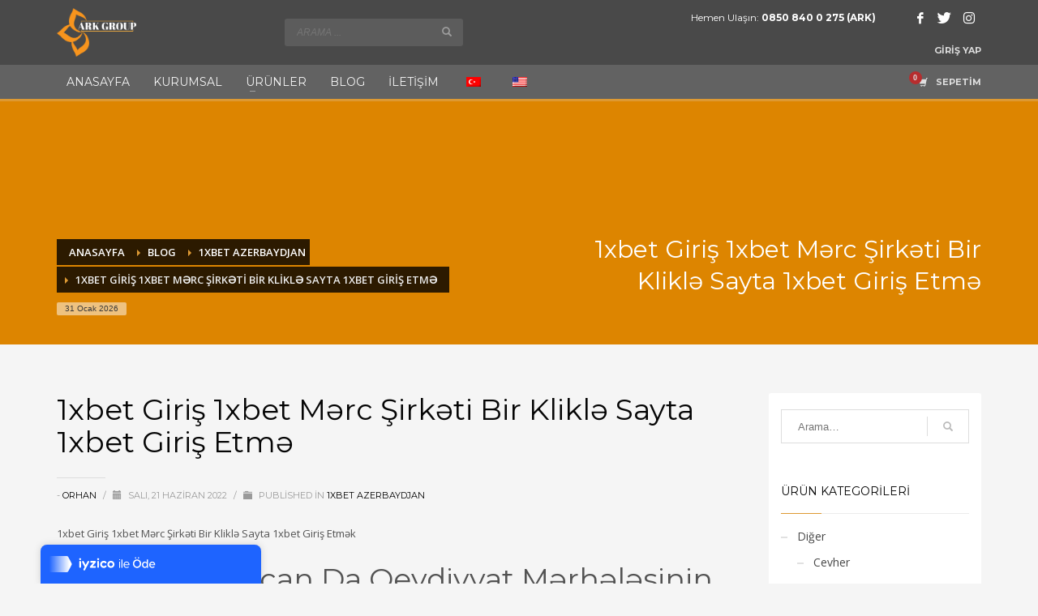

--- FILE ---
content_type: text/html; charset=UTF-8
request_url: https://arkgroup.com.tr/1xbet-giri-1xbet-mrc-irkti-bir-klikl-sayta-1xbet-giri-etm/
body_size: 21712
content:
<!DOCTYPE html>
<html lang="tr">
<head>
<meta charset="UTF-8"/>
<meta name="twitter:widgets:csp" content="on"/>
<link rel="profile" href="https://gmpg.org/xfn/11"/>
<link rel="pingback" href="https://arkgroup.com.tr/xmlrpc.php"/>

<title>1xbet Giriş 1xbet Mərc Şirkəti Bir Kliklə Sayta 1xbet Giriş Etmə &#8211; Ark Group</title>
<meta name='robots' content='max-image-preview:large' />
<link rel='dns-prefetch' href='//fonts.googleapis.com' />
<link rel="alternate" type="application/rss+xml" title="Ark Group &raquo; akışı" href="https://arkgroup.com.tr/feed/" />
<link rel="alternate" type="application/rss+xml" title="Ark Group &raquo; yorum akışı" href="https://arkgroup.com.tr/comments/feed/" />
<link rel="alternate" type="application/rss+xml" title="Ark Group &raquo; 1xbet Giriş 1xbet Mərc Şirkəti Bir Kliklə Sayta 1xbet Giriş Etmə yorum akışı" href="https://arkgroup.com.tr/1xbet-giri-1xbet-mrc-irkti-bir-klikl-sayta-1xbet-giri-etm/feed/" />
<script type="text/javascript">
/* <![CDATA[ */
window._wpemojiSettings = {"baseUrl":"https:\/\/s.w.org\/images\/core\/emoji\/14.0.0\/72x72\/","ext":".png","svgUrl":"https:\/\/s.w.org\/images\/core\/emoji\/14.0.0\/svg\/","svgExt":".svg","source":{"concatemoji":"https:\/\/arkgroup.com.tr\/wp-includes\/js\/wp-emoji-release.min.js?ver=4bb96356e50c58bc57bec0aef3913f79"}};
/*! This file is auto-generated */
!function(i,n){var o,s,e;function c(e){try{var t={supportTests:e,timestamp:(new Date).valueOf()};sessionStorage.setItem(o,JSON.stringify(t))}catch(e){}}function p(e,t,n){e.clearRect(0,0,e.canvas.width,e.canvas.height),e.fillText(t,0,0);var t=new Uint32Array(e.getImageData(0,0,e.canvas.width,e.canvas.height).data),r=(e.clearRect(0,0,e.canvas.width,e.canvas.height),e.fillText(n,0,0),new Uint32Array(e.getImageData(0,0,e.canvas.width,e.canvas.height).data));return t.every(function(e,t){return e===r[t]})}function u(e,t,n){switch(t){case"flag":return n(e,"\ud83c\udff3\ufe0f\u200d\u26a7\ufe0f","\ud83c\udff3\ufe0f\u200b\u26a7\ufe0f")?!1:!n(e,"\ud83c\uddfa\ud83c\uddf3","\ud83c\uddfa\u200b\ud83c\uddf3")&&!n(e,"\ud83c\udff4\udb40\udc67\udb40\udc62\udb40\udc65\udb40\udc6e\udb40\udc67\udb40\udc7f","\ud83c\udff4\u200b\udb40\udc67\u200b\udb40\udc62\u200b\udb40\udc65\u200b\udb40\udc6e\u200b\udb40\udc67\u200b\udb40\udc7f");case"emoji":return!n(e,"\ud83e\udef1\ud83c\udffb\u200d\ud83e\udef2\ud83c\udfff","\ud83e\udef1\ud83c\udffb\u200b\ud83e\udef2\ud83c\udfff")}return!1}function f(e,t,n){var r="undefined"!=typeof WorkerGlobalScope&&self instanceof WorkerGlobalScope?new OffscreenCanvas(300,150):i.createElement("canvas"),a=r.getContext("2d",{willReadFrequently:!0}),o=(a.textBaseline="top",a.font="600 32px Arial",{});return e.forEach(function(e){o[e]=t(a,e,n)}),o}function t(e){var t=i.createElement("script");t.src=e,t.defer=!0,i.head.appendChild(t)}"undefined"!=typeof Promise&&(o="wpEmojiSettingsSupports",s=["flag","emoji"],n.supports={everything:!0,everythingExceptFlag:!0},e=new Promise(function(e){i.addEventListener("DOMContentLoaded",e,{once:!0})}),new Promise(function(t){var n=function(){try{var e=JSON.parse(sessionStorage.getItem(o));if("object"==typeof e&&"number"==typeof e.timestamp&&(new Date).valueOf()<e.timestamp+604800&&"object"==typeof e.supportTests)return e.supportTests}catch(e){}return null}();if(!n){if("undefined"!=typeof Worker&&"undefined"!=typeof OffscreenCanvas&&"undefined"!=typeof URL&&URL.createObjectURL&&"undefined"!=typeof Blob)try{var e="postMessage("+f.toString()+"("+[JSON.stringify(s),u.toString(),p.toString()].join(",")+"));",r=new Blob([e],{type:"text/javascript"}),a=new Worker(URL.createObjectURL(r),{name:"wpTestEmojiSupports"});return void(a.onmessage=function(e){c(n=e.data),a.terminate(),t(n)})}catch(e){}c(n=f(s,u,p))}t(n)}).then(function(e){for(var t in e)n.supports[t]=e[t],n.supports.everything=n.supports.everything&&n.supports[t],"flag"!==t&&(n.supports.everythingExceptFlag=n.supports.everythingExceptFlag&&n.supports[t]);n.supports.everythingExceptFlag=n.supports.everythingExceptFlag&&!n.supports.flag,n.DOMReady=!1,n.readyCallback=function(){n.DOMReady=!0}}).then(function(){return e}).then(function(){var e;n.supports.everything||(n.readyCallback(),(e=n.source||{}).concatemoji?t(e.concatemoji):e.wpemoji&&e.twemoji&&(t(e.twemoji),t(e.wpemoji)))}))}((window,document),window._wpemojiSettings);
/* ]]> */
</script>
<link rel='stylesheet' id='zn_all_g_fonts-css' href='//fonts.googleapis.com/css?family=Montserrat%3Aregular%2C500%2C700%7COpen+Sans%3Aregular%2C300%2C600%2C700%2C800&#038;ver=4bb96356e50c58bc57bec0aef3913f79' type='text/css' media='all' />
<style id='wp-emoji-styles-inline-css' type='text/css'>

	img.wp-smiley, img.emoji {
		display: inline !important;
		border: none !important;
		box-shadow: none !important;
		height: 1em !important;
		width: 1em !important;
		margin: 0 0.07em !important;
		vertical-align: -0.1em !important;
		background: none !important;
		padding: 0 !important;
	}
</style>
<link rel='stylesheet' id='wp-block-library-css' href='https://arkgroup.com.tr/wp-includes/css/dist/block-library/style.min.css?ver=4bb96356e50c58bc57bec0aef3913f79' type='text/css' media='all' />
<link rel='stylesheet' id='wc-blocks-vendors-style-css' href='https://arkgroup.com.tr/wp-content/plugins/woocommerce/packages/woocommerce-blocks/build/wc-blocks-vendors-style.css?ver=8.7.5' type='text/css' media='all' />
<link rel='stylesheet' id='wc-blocks-style-css' href='https://arkgroup.com.tr/wp-content/plugins/woocommerce/packages/woocommerce-blocks/build/wc-blocks-style.css?ver=8.7.5' type='text/css' media='all' />
<style id='classic-theme-styles-inline-css' type='text/css'>
/*! This file is auto-generated */
.wp-block-button__link{color:#fff;background-color:#32373c;border-radius:9999px;box-shadow:none;text-decoration:none;padding:calc(.667em + 2px) calc(1.333em + 2px);font-size:1.125em}.wp-block-file__button{background:#32373c;color:#fff;text-decoration:none}
</style>
<style id='global-styles-inline-css' type='text/css'>
body{--wp--preset--color--black: #000000;--wp--preset--color--cyan-bluish-gray: #abb8c3;--wp--preset--color--white: #ffffff;--wp--preset--color--pale-pink: #f78da7;--wp--preset--color--vivid-red: #cf2e2e;--wp--preset--color--luminous-vivid-orange: #ff6900;--wp--preset--color--luminous-vivid-amber: #fcb900;--wp--preset--color--light-green-cyan: #7bdcb5;--wp--preset--color--vivid-green-cyan: #00d084;--wp--preset--color--pale-cyan-blue: #8ed1fc;--wp--preset--color--vivid-cyan-blue: #0693e3;--wp--preset--color--vivid-purple: #9b51e0;--wp--preset--gradient--vivid-cyan-blue-to-vivid-purple: linear-gradient(135deg,rgba(6,147,227,1) 0%,rgb(155,81,224) 100%);--wp--preset--gradient--light-green-cyan-to-vivid-green-cyan: linear-gradient(135deg,rgb(122,220,180) 0%,rgb(0,208,130) 100%);--wp--preset--gradient--luminous-vivid-amber-to-luminous-vivid-orange: linear-gradient(135deg,rgba(252,185,0,1) 0%,rgba(255,105,0,1) 100%);--wp--preset--gradient--luminous-vivid-orange-to-vivid-red: linear-gradient(135deg,rgba(255,105,0,1) 0%,rgb(207,46,46) 100%);--wp--preset--gradient--very-light-gray-to-cyan-bluish-gray: linear-gradient(135deg,rgb(238,238,238) 0%,rgb(169,184,195) 100%);--wp--preset--gradient--cool-to-warm-spectrum: linear-gradient(135deg,rgb(74,234,220) 0%,rgb(151,120,209) 20%,rgb(207,42,186) 40%,rgb(238,44,130) 60%,rgb(251,105,98) 80%,rgb(254,248,76) 100%);--wp--preset--gradient--blush-light-purple: linear-gradient(135deg,rgb(255,206,236) 0%,rgb(152,150,240) 100%);--wp--preset--gradient--blush-bordeaux: linear-gradient(135deg,rgb(254,205,165) 0%,rgb(254,45,45) 50%,rgb(107,0,62) 100%);--wp--preset--gradient--luminous-dusk: linear-gradient(135deg,rgb(255,203,112) 0%,rgb(199,81,192) 50%,rgb(65,88,208) 100%);--wp--preset--gradient--pale-ocean: linear-gradient(135deg,rgb(255,245,203) 0%,rgb(182,227,212) 50%,rgb(51,167,181) 100%);--wp--preset--gradient--electric-grass: linear-gradient(135deg,rgb(202,248,128) 0%,rgb(113,206,126) 100%);--wp--preset--gradient--midnight: linear-gradient(135deg,rgb(2,3,129) 0%,rgb(40,116,252) 100%);--wp--preset--font-size--small: 13px;--wp--preset--font-size--medium: 20px;--wp--preset--font-size--large: 36px;--wp--preset--font-size--x-large: 42px;--wp--preset--spacing--20: 0.44rem;--wp--preset--spacing--30: 0.67rem;--wp--preset--spacing--40: 1rem;--wp--preset--spacing--50: 1.5rem;--wp--preset--spacing--60: 2.25rem;--wp--preset--spacing--70: 3.38rem;--wp--preset--spacing--80: 5.06rem;--wp--preset--shadow--natural: 6px 6px 9px rgba(0, 0, 0, 0.2);--wp--preset--shadow--deep: 12px 12px 50px rgba(0, 0, 0, 0.4);--wp--preset--shadow--sharp: 6px 6px 0px rgba(0, 0, 0, 0.2);--wp--preset--shadow--outlined: 6px 6px 0px -3px rgba(255, 255, 255, 1), 6px 6px rgba(0, 0, 0, 1);--wp--preset--shadow--crisp: 6px 6px 0px rgba(0, 0, 0, 1);}:where(.is-layout-flex){gap: 0.5em;}:where(.is-layout-grid){gap: 0.5em;}body .is-layout-flow > .alignleft{float: left;margin-inline-start: 0;margin-inline-end: 2em;}body .is-layout-flow > .alignright{float: right;margin-inline-start: 2em;margin-inline-end: 0;}body .is-layout-flow > .aligncenter{margin-left: auto !important;margin-right: auto !important;}body .is-layout-constrained > .alignleft{float: left;margin-inline-start: 0;margin-inline-end: 2em;}body .is-layout-constrained > .alignright{float: right;margin-inline-start: 2em;margin-inline-end: 0;}body .is-layout-constrained > .aligncenter{margin-left: auto !important;margin-right: auto !important;}body .is-layout-constrained > :where(:not(.alignleft):not(.alignright):not(.alignfull)){max-width: var(--wp--style--global--content-size);margin-left: auto !important;margin-right: auto !important;}body .is-layout-constrained > .alignwide{max-width: var(--wp--style--global--wide-size);}body .is-layout-flex{display: flex;}body .is-layout-flex{flex-wrap: wrap;align-items: center;}body .is-layout-flex > *{margin: 0;}body .is-layout-grid{display: grid;}body .is-layout-grid > *{margin: 0;}:where(.wp-block-columns.is-layout-flex){gap: 2em;}:where(.wp-block-columns.is-layout-grid){gap: 2em;}:where(.wp-block-post-template.is-layout-flex){gap: 1.25em;}:where(.wp-block-post-template.is-layout-grid){gap: 1.25em;}.has-black-color{color: var(--wp--preset--color--black) !important;}.has-cyan-bluish-gray-color{color: var(--wp--preset--color--cyan-bluish-gray) !important;}.has-white-color{color: var(--wp--preset--color--white) !important;}.has-pale-pink-color{color: var(--wp--preset--color--pale-pink) !important;}.has-vivid-red-color{color: var(--wp--preset--color--vivid-red) !important;}.has-luminous-vivid-orange-color{color: var(--wp--preset--color--luminous-vivid-orange) !important;}.has-luminous-vivid-amber-color{color: var(--wp--preset--color--luminous-vivid-amber) !important;}.has-light-green-cyan-color{color: var(--wp--preset--color--light-green-cyan) !important;}.has-vivid-green-cyan-color{color: var(--wp--preset--color--vivid-green-cyan) !important;}.has-pale-cyan-blue-color{color: var(--wp--preset--color--pale-cyan-blue) !important;}.has-vivid-cyan-blue-color{color: var(--wp--preset--color--vivid-cyan-blue) !important;}.has-vivid-purple-color{color: var(--wp--preset--color--vivid-purple) !important;}.has-black-background-color{background-color: var(--wp--preset--color--black) !important;}.has-cyan-bluish-gray-background-color{background-color: var(--wp--preset--color--cyan-bluish-gray) !important;}.has-white-background-color{background-color: var(--wp--preset--color--white) !important;}.has-pale-pink-background-color{background-color: var(--wp--preset--color--pale-pink) !important;}.has-vivid-red-background-color{background-color: var(--wp--preset--color--vivid-red) !important;}.has-luminous-vivid-orange-background-color{background-color: var(--wp--preset--color--luminous-vivid-orange) !important;}.has-luminous-vivid-amber-background-color{background-color: var(--wp--preset--color--luminous-vivid-amber) !important;}.has-light-green-cyan-background-color{background-color: var(--wp--preset--color--light-green-cyan) !important;}.has-vivid-green-cyan-background-color{background-color: var(--wp--preset--color--vivid-green-cyan) !important;}.has-pale-cyan-blue-background-color{background-color: var(--wp--preset--color--pale-cyan-blue) !important;}.has-vivid-cyan-blue-background-color{background-color: var(--wp--preset--color--vivid-cyan-blue) !important;}.has-vivid-purple-background-color{background-color: var(--wp--preset--color--vivid-purple) !important;}.has-black-border-color{border-color: var(--wp--preset--color--black) !important;}.has-cyan-bluish-gray-border-color{border-color: var(--wp--preset--color--cyan-bluish-gray) !important;}.has-white-border-color{border-color: var(--wp--preset--color--white) !important;}.has-pale-pink-border-color{border-color: var(--wp--preset--color--pale-pink) !important;}.has-vivid-red-border-color{border-color: var(--wp--preset--color--vivid-red) !important;}.has-luminous-vivid-orange-border-color{border-color: var(--wp--preset--color--luminous-vivid-orange) !important;}.has-luminous-vivid-amber-border-color{border-color: var(--wp--preset--color--luminous-vivid-amber) !important;}.has-light-green-cyan-border-color{border-color: var(--wp--preset--color--light-green-cyan) !important;}.has-vivid-green-cyan-border-color{border-color: var(--wp--preset--color--vivid-green-cyan) !important;}.has-pale-cyan-blue-border-color{border-color: var(--wp--preset--color--pale-cyan-blue) !important;}.has-vivid-cyan-blue-border-color{border-color: var(--wp--preset--color--vivid-cyan-blue) !important;}.has-vivid-purple-border-color{border-color: var(--wp--preset--color--vivid-purple) !important;}.has-vivid-cyan-blue-to-vivid-purple-gradient-background{background: var(--wp--preset--gradient--vivid-cyan-blue-to-vivid-purple) !important;}.has-light-green-cyan-to-vivid-green-cyan-gradient-background{background: var(--wp--preset--gradient--light-green-cyan-to-vivid-green-cyan) !important;}.has-luminous-vivid-amber-to-luminous-vivid-orange-gradient-background{background: var(--wp--preset--gradient--luminous-vivid-amber-to-luminous-vivid-orange) !important;}.has-luminous-vivid-orange-to-vivid-red-gradient-background{background: var(--wp--preset--gradient--luminous-vivid-orange-to-vivid-red) !important;}.has-very-light-gray-to-cyan-bluish-gray-gradient-background{background: var(--wp--preset--gradient--very-light-gray-to-cyan-bluish-gray) !important;}.has-cool-to-warm-spectrum-gradient-background{background: var(--wp--preset--gradient--cool-to-warm-spectrum) !important;}.has-blush-light-purple-gradient-background{background: var(--wp--preset--gradient--blush-light-purple) !important;}.has-blush-bordeaux-gradient-background{background: var(--wp--preset--gradient--blush-bordeaux) !important;}.has-luminous-dusk-gradient-background{background: var(--wp--preset--gradient--luminous-dusk) !important;}.has-pale-ocean-gradient-background{background: var(--wp--preset--gradient--pale-ocean) !important;}.has-electric-grass-gradient-background{background: var(--wp--preset--gradient--electric-grass) !important;}.has-midnight-gradient-background{background: var(--wp--preset--gradient--midnight) !important;}.has-small-font-size{font-size: var(--wp--preset--font-size--small) !important;}.has-medium-font-size{font-size: var(--wp--preset--font-size--medium) !important;}.has-large-font-size{font-size: var(--wp--preset--font-size--large) !important;}.has-x-large-font-size{font-size: var(--wp--preset--font-size--x-large) !important;}
.wp-block-navigation a:where(:not(.wp-element-button)){color: inherit;}
:where(.wp-block-post-template.is-layout-flex){gap: 1.25em;}:where(.wp-block-post-template.is-layout-grid){gap: 1.25em;}
:where(.wp-block-columns.is-layout-flex){gap: 2em;}:where(.wp-block-columns.is-layout-grid){gap: 2em;}
.wp-block-pullquote{font-size: 1.5em;line-height: 1.6;}
</style>
<link rel='stylesheet' id='woocommerce-layout-css' href='https://arkgroup.com.tr/wp-content/plugins/woocommerce/assets/css/woocommerce-layout.css?ver=7.1.0' type='text/css' media='all' />
<link rel='stylesheet' id='woocommerce-smallscreen-css' href='https://arkgroup.com.tr/wp-content/plugins/woocommerce/assets/css/woocommerce-smallscreen.css?ver=7.1.0' type='text/css' media='only screen and (max-width: 767px)' />
<link rel='stylesheet' id='woocommerce-general-css' href='https://arkgroup.com.tr/wp-content/plugins/woocommerce/assets/css/woocommerce.css?ver=7.1.0' type='text/css' media='all' />
<style id='woocommerce-inline-inline-css' type='text/css'>
.woocommerce form .form-row .required { visibility: visible; }
</style>
<link rel='stylesheet' id='trp-language-switcher-style-css' href='https://arkgroup.com.tr/wp-content/plugins/translatepress-multilingual/assets/css/trp-language-switcher.css?ver=2.6.5' type='text/css' media='all' />
<link rel='stylesheet' id='kallyas-styles-css' href='https://arkgroup.com.tr/wp-content/themes/kallyas/style.css?ver=4.18.0' type='text/css' media='all' />
<link rel='stylesheet' id='th-bootstrap-styles-css' href='https://arkgroup.com.tr/wp-content/themes/kallyas/css/bootstrap.min.css?ver=4.18.0' type='text/css' media='all' />
<link rel='stylesheet' id='th-theme-template-styles-css' href='https://arkgroup.com.tr/wp-content/themes/kallyas/css/template.min.css?ver=4.18.0' type='text/css' media='all' />
<link rel='stylesheet' id='woocommerce-overrides-css' href='https://arkgroup.com.tr/wp-content/themes/kallyas/css/plugins/kl-woocommerce.css?ver=4.18.0' type='text/css' media='all' />
<link rel='stylesheet' id='zion-frontend-css' href='https://arkgroup.com.tr/wp-content/themes/kallyas/framework/zion-builder/assets/css/znb_frontend.css?ver=1.0.29' type='text/css' media='all' />
<link rel='stylesheet' id='4018-layout.css-css' href='//arkgroup.com.tr/wp-content/uploads/zion-builder/cache/4018-layout.css?ver=ee4f8e30e95b599eac9e27faf2c4cf88' type='text/css' media='all' />
<link rel='stylesheet' id='th-theme-print-stylesheet-css' href='https://arkgroup.com.tr/wp-content/themes/kallyas/css/print.css?ver=4.18.0' type='text/css' media='print' />
<link rel='stylesheet' id='th-theme-options-styles-css' href='//arkgroup.com.tr/wp-content/uploads/zn_dynamic.css?ver=1626169920' type='text/css' media='all' />
<script type="text/javascript" src="https://arkgroup.com.tr/wp-includes/js/jquery/jquery.min.js?ver=3.7.1" id="jquery-core-js"></script>
<script type="text/javascript" src="https://arkgroup.com.tr/wp-includes/js/jquery/jquery-migrate.min.js?ver=3.4.1" id="jquery-migrate-js"></script>
<script type="text/javascript" src="https://arkgroup.com.tr/wp-content/plugins/translatepress-multilingual/assets/js/trp-frontend-compatibility.js?ver=2.6.5" id="trp-frontend-compatibility-js"></script>
<link rel="https://api.w.org/" href="https://arkgroup.com.tr/wp-json/" /><link rel="alternate" type="application/json" href="https://arkgroup.com.tr/wp-json/wp/v2/posts/4018" /><link rel="EditURI" type="application/rsd+xml" title="RSD" href="https://arkgroup.com.tr/xmlrpc.php?rsd" />

<link rel="canonical" href="https://arkgroup.com.tr/1xbet-giri-1xbet-mrc-irkti-bir-klikl-sayta-1xbet-giri-etm/" />
<link rel='shortlink' href='https://arkgroup.com.tr/?p=4018' />
<link rel="alternate" type="application/json+oembed" href="https://arkgroup.com.tr/wp-json/oembed/1.0/embed?url=https%3A%2F%2Farkgroup.com.tr%2F1xbet-giri-1xbet-mrc-irkti-bir-klikl-sayta-1xbet-giri-etm%2F" />
<link rel="alternate" type="text/xml+oembed" href="https://arkgroup.com.tr/wp-json/oembed/1.0/embed?url=https%3A%2F%2Farkgroup.com.tr%2F1xbet-giri-1xbet-mrc-irkti-bir-klikl-sayta-1xbet-giri-etm%2F&#038;format=xml" />
<link rel="alternate" hreflang="tr-TR" href="https://arkgroup.com.tr/1xbet-giri-1xbet-mrc-irkti-bir-klikl-sayta-1xbet-giri-etm/"/>
<link rel="alternate" hreflang="en-US" href="https://arkgroup.com.tr/en/1xbet-giri-1xbet-mrc-irkti-bir-klikl-sayta-1xbet-giri-etm/"/>
<link rel="alternate" hreflang="tr" href="https://arkgroup.com.tr/1xbet-giri-1xbet-mrc-irkti-bir-klikl-sayta-1xbet-giri-etm/"/>
<link rel="alternate" hreflang="en" href="https://arkgroup.com.tr/en/1xbet-giri-1xbet-mrc-irkti-bir-klikl-sayta-1xbet-giri-etm/"/>
		<meta name="theme-color"
			  content="#dd9933">
				<meta name="viewport" content="width=device-width, initial-scale=1, maximum-scale=1"/>
		
		<!--[if lte IE 8]>
		<script type="text/javascript">
			var $buoop = {
				vs: {i: 10, f: 25, o: 12.1, s: 7, n: 9}
			};

			$buoop.ol = window.onload;

			window.onload = function () {
				try {
					if ($buoop.ol) {
						$buoop.ol()
					}
				}
				catch (e) {
				}

				var e = document.createElement("script");
				e.setAttribute("type", "text/javascript");
				e.setAttribute("src", "https://browser-update.org/update.js");
				document.body.appendChild(e);
			};
		</script>
		<![endif]-->

		<!-- for IE6-8 support of HTML5 elements -->
		<!--[if lt IE 9]>
		<script src="//html5shim.googlecode.com/svn/trunk/html5.js"></script>
		<![endif]-->
		
	<!-- Fallback for animating in viewport -->
	<noscript>
		<style type="text/css" media="screen">
			.zn-animateInViewport {visibility: visible;}
		</style>
	</noscript>
		<noscript><style>.woocommerce-product-gallery{ opacity: 1 !important; }</style></noscript>
	<link rel="icon" href="https://arkgroup.com.tr/wp-content/uploads/2020/11/cropped-favico-32x32.png" sizes="32x32" />
<link rel="icon" href="https://arkgroup.com.tr/wp-content/uploads/2020/11/cropped-favico-192x192.png" sizes="192x192" />
<link rel="apple-touch-icon" href="https://arkgroup.com.tr/wp-content/uploads/2020/11/cropped-favico-180x180.png" />
<meta name="msapplication-TileImage" content="https://arkgroup.com.tr/wp-content/uploads/2020/11/cropped-favico-270x270.png" />
</head>

<body data-rsssl=1  class="post-template-default single single-post postid-4018 single-format-standard theme-kallyas woocommerce-no-js translatepress-tr_TR res1170 kl-sticky-header kl-skin--light" itemscope="itemscope" itemtype="https://schema.org/WebPage" >


<div class="login_register_stuff">		<!-- Login/Register Modal forms - hidden by default to be opened through modal -->
			<div id="login_panel" class="loginbox-popup auth-popup mfp-hide">
				<div class="inner-container login-panel auth-popup-panel">
					<h3 class="m_title_ext auth-popup-title" itemprop="alternativeHeadline" >TÜM ÖZELLİKLERDEN FAYDALANMAK İÇİN GİRİŞ YAPIN</h3>
					<form id="login_form" name="login_form" method="post" class="zn_form_login znhg-ajax-login-form" action="https://arkgroup.com.tr/yonetim/">

						<div class="zn_form_login-result"></div>

						<div class="form-group kl-fancy-form">
							<input type="text" id="kl-username" name="log" class="form-control inputbox kl-fancy-form-input kl-fw-input"
								   placeholder="ör: ad soyad"/>
							<label class="kl-font-alt kl-fancy-form-label">KULLANICI ADI</label>
						</div>

						<div class="form-group kl-fancy-form">
							<input type="password" id="kl-password" name="pwd" class="form-control inputbox kl-fancy-form-input kl-fw-input"
								   placeholder="şifre"/>
							<label class="kl-font-alt kl-fancy-form-label">ŞİFRE</label>
						</div>

						
						<label class="zn_remember auth-popup-remember" for="kl-rememberme">
							<input type="checkbox" name="rememberme" id="kl-rememberme" value="forever" class="auth-popup-remember-chb"/>
							Beni Hatırla						</label>

						<input type="submit" id="login" name="submit_button" class="btn zn_sub_button btn-fullcolor btn-md"
							   value="GİRİŞ YAP"/>

						<input type="hidden" value="login" class="" name="zn_form_action"/>
						<input type="hidden" value="zn_do_login" class="" name="action"/>

						<div class="links auth-popup-links">
														<a href="#forgot_panel" class="kl-login-box auth-popup-link">ŞİFREMİ UNUTTUM?</a>
						</div>
					</form>
				</div>
			</div>
		<!-- end login panel -->
				<div id="forgot_panel" class="loginbox-popup auth-popup forgot-popup mfp-hide">
			<div class="inner-container forgot-panel auth-popup-panel">
				<h3 class="m_title m_title_ext text-custom auth-popup-title" itemprop="alternativeHeadline" >BİLGİLERİ UNUTTUNUZ MU?</h3>
				<form id="forgot_form" name="login_form" method="post" class="zn_form_lost_pass" action="https://arkgroup.com.tr/my-account/sifremi-unuttum/">
					<div class="zn_form_login-result"></div>
					<div class="form-group kl-fancy-form">
						<input type="text" id="forgot-email" name="user_login" class="form-control inputbox kl-fancy-form-input kl-fw-input" placeholder="..."/>
						<label class="kl-font-alt kl-fancy-form-label">KULLANICI ADI VEYA EMAİL</label>
					</div>
					<input type="hidden" name="wc_reset_password" value="true">
					<input type="hidden" id="_wpnonce" name="_wpnonce" value="7453d14d34" /><input type="hidden" name="_wp_http_referer" value="/1xbet-giri-1xbet-mrc-irkti-bir-klikl-sayta-1xbet-giri-etm/" />					<div class="form-group">
						<input type="submit" id="recover" name="submit" class="btn btn-block zn_sub_button btn-fullcolor btn-md" value="GÖNDER!"/>
					</div>
					<div class="links auth-popup-links">
						<a href="#login_panel" class="kl-login-box auth-popup-link">AAH, WAIT, I REMEMBER NOW!</a>
					</div>
				</form>
			</div>
		</div><!-- end forgot pwd. panel -->
		</div><!-- end login register stuff -->		<div id="fb-root"></div>
		<script>(function (d, s, id) {
			var js, fjs = d.getElementsByTagName(s)[0];
			if (d.getElementById(id)) {return;}
			js = d.createElement(s); js.id = id;
			js.src = "https://connect.facebook.net/en_US/sdk.js#xfbml=1&version=v3.0";
			fjs.parentNode.insertBefore(js, fjs);
		}(document, 'script', 'facebook-jssdk'));</script>
		

<div id="page_wrapper">

<header id="header" class="site-header  style8 header--sticky header--not-sticked     sticky-resize headerstyle--default site-header--relative nav-th--light sheader-sh--light"   role="banner" itemscope="itemscope" itemtype="https://schema.org/WPHeader" >
		<div class="site-header-wrapper sticky-main-area">

		<div class="site-header-top-wrapper topbar-style--custom  sh--light">

			<div class="siteheader-container container">

				

			</div>
		</div><!-- /.site-header-top-wrapper -->

		<div class="kl-top-header site-header-main-wrapper clearfix  header-no-top   sh--light">

			<div class="container siteheader-container ">

				<div class='fxb-col fxb-basis-auto'>

					

<div class="fxb-row site-header-row site-header-main ">

	<div class='fxb-col fxb fxb-start-x fxb-center-y fxb-basis-auto site-header-col-left site-header-main-left'>
				<div id="logo-container" class="logo-container hasInfoCard  logosize--contain zn-original-logo">
			<!-- Logo -->
			<h3 class='site-logo logo ' id='logo'><a href='https://arkgroup.com.tr/' class='site-logo-anch'><img class="logo-img-sticky site-logo-img-sticky" src="https://arkgroup.com.tr/wp-content/uploads/2020/11/arklogo-beyaz.png"  alt="Ark Group" title="Maya Smiles Food" /><img class="logo-img site-logo-img" src="https://arkgroup.com.tr/wp-content/uploads/2020/11/arklogo-beyaz.png"  alt="Ark Group" title="Maya Smiles Food" data-mobile-logo="https://arkgroup.com.tr/wp-content/uploads/2020/11/arklogo-beyaz.png" /></a></h3>			<!-- InfoCard -->
			
		<div id="infocard" class="logo-infocard">
			<div class="custom ">
				<div class="row">
					<div class="col-sm-5">
						<div class="infocard-wrapper text-center">
															<p><img src="https://arkgroup.com.tr/wp-content/uploads/2020/11/Mayafood-Smiles-Logo-Dikey-Beyaz.png" alt="Ark Group"></p>
																						<p>Maya Smiles Food Bir Ark Group Markasıdır.</p>													</div>
					</div>

					<div class="col-sm-7">
						<div class="custom contact-details">

														<p>
																	<strong>0850 840 0 275 (ARK)</strong><br>								
																	Email:&nbsp;<a href="mailto:info@arkgroup.com.tr">info@arkgroup.com.tr</a>
															</p>
							
															<p>
								Ark Group Gıda<br/>Türkiye | Almanya | Hindistan								</p>
							
							
						</div>

						<div style="height:20px;"></div>

						<ul class="social-icons sc--clean"><li class="social-icons-li"><a href="https://www.facebook.com/arkgroupgida" data-zniconfam="kl-social-icons" data-zn_icon="" target="_blank" title="Facebook"></a></li><li class="social-icons-li"><a href="https://twitter.com/arkgroupgida" data-zniconfam="kl-social-icons" data-zn_icon="" target="_blank" title="Twitter"></a></li><li class="social-icons-li"><a href="https://www.instagram.com/arkgroupgida/" data-zniconfam="kl-social-icons" data-zn_icon="" target="_blank" title="Instagram"></a></li></ul>					</div>
				</div>
			</div>
		</div>
			</div>

			</div>

	<div class='fxb-col fxb fxb-center-x fxb-center-y fxb-basis-auto site-header-col-center site-header-main-center'>
		
		<div id="search" class="sh-component header-search headsearch--inp">

			<a href="#" class="searchBtn header-search-button">
				<span class="glyphicon glyphicon-search kl-icon-white"></span>
			</a>

			<div class="search-container header-search-container">
				
<form id="searchform" class="gensearch__form" action="https://arkgroup.com.tr/" method="get">
	<input id="s" name="s" value="" class="inputbox gensearch__input" type="text" placeholder="ARAMA ..." />
	<button type="submit" id="searchsubmit" value="go" class="gensearch__submit glyphicon glyphicon-search"></button>
	</form>			</div>
		</div>

			</div>

	<div class='fxb-col fxb fxb-end-x fxb-center-y fxb-basis-auto site-header-col-right site-header-main-right'>

		<div class='fxb-col fxb fxb-end-x fxb-center-y fxb-basis-auto site-header-main-right-top'>
						<div class="sh-component kl-header-toptext kl-font-alt">Hemen Ulaşın: <a href="#" class="fw-bold">0850 840 0 275 (ARK)</a></div><ul class="sh-component social-icons sc--clean topnav navRight topnav-no-hdnav"><li class="topnav-li social-icons-li"><a href="https://www.facebook.com/arkgroupgida" data-zniconfam="kl-social-icons" data-zn_icon="" target="_blank" class="topnav-item social-icons-item scheader-icon-" title="Facebook"></a></li><li class="topnav-li social-icons-li"><a href="https://twitter.com/arkgroupgida" data-zniconfam="kl-social-icons" data-zn_icon="" target="_blank" class="topnav-item social-icons-item scheader-icon-" title="Twitter"></a></li><li class="topnav-li social-icons-li"><a href="https://www.instagram.com/arkgroupgida/" data-zniconfam="kl-social-icons" data-zn_icon="" target="_blank" class="topnav-item social-icons-item scheader-icon-" title="Instagram"></a></li></ul>		</div>

				<div class='fxb-row fxb fxb-end-x fxb-center-y site-header-main-right-ext'>
						<ul class="sh-component topnav navRight topnav--log topnav-no-sc topnav-no-hdnav"><li class="topnav-li"><a href="#login_panel" class="kl-login-box topnav-item"><i class="glyphicon glyphicon-log-in visible-xs xs-icon"></i><span class="hidden-xs">GİRİŞ YAP</span></a></li></ul>		</div>
		
	</div>

</div><!-- /.site-header-main -->


				</div>

							</div><!-- /.siteheader-container -->

		</div><!-- /.site-header-main-wrapper -->

		
<div class="kl-main-header site-header-bottom-wrapper clearfix  sh--light">

	<div class="container siteheader-container">

		
				<div class="fxb-row site-header-row site-header-bottom ">


			<div class='fxb-col fxb fxb-start-x fxb-center-y fxb-basis-auto site-header-col-left site-header-bottom-left'>
						<div class="sh-component main-menu-wrapper" role="navigation" itemscope="itemscope" itemtype="https://schema.org/SiteNavigationElement" >

					<div class="zn-res-menuwrapper">
			<a href="#" class="zn-res-trigger zn-menuBurger zn-menuBurger--3--s zn-menuBurger--anim1 " id="zn-res-trigger">
				<span></span>
				<span></span>
				<span></span>
			</a>
		</div><!-- end responsive menu -->
		<div id="main-menu" class="main-nav mainnav--sidepanel mainnav--active-bg mainnav--pointer-dash nav-mm--light zn_mega_wrapper "><ul id="menu-main-menu" class="main-menu main-menu-nav zn_mega_menu "><li id="menu-item-2643" class="main-menu-item menu-item menu-item-type-post_type menu-item-object-page menu-item-home menu-item-2643  main-menu-item-top  menu-item-even menu-item-depth-0"><a href="https://arkgroup.com.tr/" class=" main-menu-link main-menu-link-top"><span>ANASAYFA</span></a></li>
<li id="menu-item-2652" class="main-menu-item menu-item menu-item-type-post_type menu-item-object-page menu-item-2652  main-menu-item-top  menu-item-even menu-item-depth-0"><a href="https://arkgroup.com.tr/kurumsal/" class=" main-menu-link main-menu-link-top"><span>KURUMSAL</span></a></li>
<li id="menu-item-2765" class="main-menu-item menu-item menu-item-type-post_type menu-item-object-page menu-item-has-children menu-item-2765  main-menu-item-top  menu-item-even menu-item-depth-0"><a href="https://arkgroup.com.tr/urunler/" class=" main-menu-link main-menu-link-top"><span>ÜRÜNLER</span></a>
<ul class="sub-menu clearfix">
	<li id="menu-item-2781" class="main-menu-item menu-item menu-item-type-post_type menu-item-object-page menu-item-2781  main-menu-item-sub  menu-item-odd menu-item-depth-1"><a href="https://arkgroup.com.tr/urunler/" class=" main-menu-link main-menu-link-sub"><span>TÜM ÜRÜNLER</span></a></li>
	<li id="menu-item-2603" class="main-menu-item menu-item menu-item-type-post_type menu-item-object-page menu-item-2603  main-menu-item-sub  menu-item-odd menu-item-depth-1"><a href="https://arkgroup.com.tr/urun-katalogu/" class=" main-menu-link main-menu-link-sub"><span>MAYA SMILES FOOD ÜRÜN KATALOĞU</span></a></li>
</ul>
</li>
<li id="menu-item-2610" class="main-menu-item menu-item menu-item-type-post_type menu-item-object-page current_page_parent menu-item-2610  main-menu-item-top  menu-item-even menu-item-depth-0"><a href="https://arkgroup.com.tr/blog/" class=" main-menu-link main-menu-link-top"><span>BLOG</span></a></li>
<li id="menu-item-2653" class="main-menu-item menu-item menu-item-type-post_type menu-item-object-page menu-item-2653  main-menu-item-top  menu-item-even menu-item-depth-0"><a href="https://arkgroup.com.tr/bize-ulasin/" class=" main-menu-link main-menu-link-top"><span>İLETİŞİM</span></a></li>
<li id="menu-item-3016" class="main-menu-item trp-language-switcher-container menu-item menu-item-type-post_type menu-item-object-language_switcher current-language-menu-item menu-item-3016  main-menu-item-top  menu-item-even menu-item-depth-0"><a href="https://arkgroup.com.tr/1xbet-giri-1xbet-mrc-irkti-bir-klikl-sayta-1xbet-giri-etm/" class=" main-menu-link main-menu-link-top"><span><span data-no-translation><img class="trp-flag-image" src="https://arkgroup.com.tr/wp-content/plugins/translatepress-multilingual/assets/images/flags/tr_TR.png" width="18" height="12" alt="tr_TR" title="Turkish"></span></span></a></li>
<li id="menu-item-3015" class="main-menu-item trp-language-switcher-container menu-item menu-item-type-post_type menu-item-object-language_switcher menu-item-3015  main-menu-item-top  menu-item-even menu-item-depth-0"><a href="https://arkgroup.com.tr/en/1xbet-giri-1xbet-mrc-irkti-bir-klikl-sayta-1xbet-giri-etm/" class=" main-menu-link main-menu-link-top"><span><span data-no-translation><img class="trp-flag-image" src="https://arkgroup.com.tr/wp-content/plugins/translatepress-multilingual/assets/images/flags/en_US.png" width="18" height="12" alt="en_US" title="English"></span></span></a></li>
</ul></div>		</div>
		<!-- end main_menu -->
					</div>


			<div class='fxb-col fxb fxb-center-x fxb-center-y fxb-basis-auto site-header-col-center site-header-bottom-center'>
							</div>


			<div class='fxb-col fxb fxb-end-x fxb-center-y fxb-basis-auto site-header-col-right site-header-bottom-right'>
											<ul class="sh-component topnav navLeft topnav--cart topnav-no-sc topnav-no-hdnav">
				<li class="drop topnav-drop topnav-li">
					
					<a id="mycartbtn" class="kl-cart-button topnav-item kl-cart--" href="https://arkgroup.com.tr/sepet-2/" title="Sepeti görüntüle">
								<i class="glyphicon glyphicon-shopping-cart kl-cart-icon flipX-icon xs-icon" data-count="0"></i>
	<span class="hidden-xs hidden-sm hidden-md">SEPETİM</span>					</a>

					<div class="pPanel topnav-drop-panel topnav--cart-panel u-trans-all-2s">
						<div class="inner topnav-drop-panel-inner topnav--cart-panel-inner cart-container">
							<div class="widget_shopping_cart_content">Sepette ürün yok</div>
						</div>
					</div>
				</li>
			</ul>
						</div>


		</div><!-- /.site-header-bottom -->
		
		
	</div>
</div><!-- /.site-header-bottom-wrapper -->

	</div><!-- /.site-header-wrapper -->
	</header>
<div id="page_header" class="page-subheader page-subheader--auto page-subheader--inherit-hp zn_def_header_style  psubhead-stheader--relative sh-tcolor--light">

    <div class="bgback"></div>

    
    <div class="th-sparkles"></div>

    <!-- DEFAULT HEADER STYLE -->
    <div class="ph-content-wrap">
        <div class="ph-content-v-center">
            <div>
                <div class="container">
                    <div class="row">
                                                <div class="col-sm-6">
                            <ul vocab="http://schema.org/" typeof="BreadcrumbList" class="breadcrumbs fixclear bread-style--black"><li property="itemListElement" typeof="ListItem"><a property="item" typeof="WebPage" href="https://arkgroup.com.tr"><span property="name">Anasayfa</span></a><meta property="position" content="1"></li><li property="itemListElement" typeof="ListItem"><a property="item" typeof="WebPage" title="BLOG" href="https://arkgroup.com.tr/blog/"><span property="name">BLOG</span></a><meta property="position" content="2"></li><li property="itemListElement" typeof="ListItem"><a property="item" typeof="WebPage" href="https://arkgroup.com.tr/category/1xbet-azerbaydjan/"><span property="name">1xbet Azerbaydjan</span></a><meta property="position" content="3"></li><li>1xbet Giriş 1xbet Mərc Şirkəti Bir Kliklə Sayta 1xbet Giriş Etmə</li></ul><span id="current-date" class="subheader-currentdate hidden-xs">31 Ocak 2026</span>                            <div class="clearfix"></div>
                        </div>
                        
                                                <div class="col-sm-6">
                            <div class="subheader-titles">
                                <h2 class="subheader-maintitle" itemprop="headline" >1xbet Giriş 1xbet Mərc Şirkəti Bir Kliklə Sayta 1xbet Giriş Etmə</h2>                            </div>
                        </div>
                                            </div>
                    <!-- end row -->
                </div>
            </div>
        </div>
    </div>
    <div class="zn_header_bottom_style"></div></div>

	<section id="content" class="site-content">
		<div class="container">
			<div class="row">

				<!--// Main Content: page content from WP_EDITOR along with the appropriate sidebar if one specified. -->
				<div class="right_sidebar col-sm-8 col-md-9 " role="main" itemprop="mainContentOfPage" >
					<div id="th-content-post">
						<div id="post-4018" class="kl-single-layout--classic post-4018 post type-post status-publish format-standard hentry category-1xbet-azerbaydjan prodpage-style2">

    
    <div class="itemView clearfix eBlog kl-blog kl-blog-list-wrapper kl-blog--style-light ">

        <h1 class="page-title kl-blog-post-title entry-title" itemprop="headline" >1xbet Giriş 1xbet Mərc Şirkəti Bir Kliklə Sayta 1xbet Giriş Etmə</h1><div class="kl-blog-post" itemscope="itemscope" itemtype="https://schema.org/Blog" >

    <div class="itemHeader kl-blog-post-header">
    <div class="post_details kl-blog-post-details kl-font-alt">
        <span class="itemAuthor kl-blog-post-details-author vcard author"  itemprop="author" itemscope="itemscope" itemtype="https://schema.org/Person" >
	-	<span class="fn">
		<a class=" kl-blog-post-author-link" href="https://arkgroup.com.tr/author/orhan/">
			orhan		</a>
	</span>
</span>
        <span class="infSep kl-blog-post-details-sep "> / </span>
        <span class="itemDateCreated kl-blog-post-date" itemprop="datePublished" >
	<span class="kl-blog-post-date-icon glyphicon glyphicon-calendar"></span>
	<span class="updated">
		Salı, 21 Haziran 2022	</span>
</span>
        <span class="infSep kl-blog-post-details-sep"> / </span>
        <span class="itemCategory kl-blog-post-category">
    <span class="kl-blog-post-category-icon glyphicon glyphicon-folder-close"></span>
    Published in </span>
<a href="https://arkgroup.com.tr/category/1xbet-azerbaydjan/" rel="category tag">1xbet Azerbaydjan</a>    </div>
</div>
<!-- end itemheader -->
<div class="itemBody kl-blog-post-body kl-blog-cols-1" itemprop="text" >
    <!-- Blog Image -->
        <!-- Blog Content -->
    <p>1xbet Giriş 1xbet Mərc Şirkəti Bir Kliklə Sayta 1xbet Giriş Etmək</p>
<h1>1xbet Azerbaycan Da Qeydiyyat Mərhələsinin Xüsusiyyətləri</h1>
<div id="toc" style="background: #f9f9f9;border: 1px solid #aaa;margin-bottom: 1em;padding: 1em;width: 350px">
<p class="toctitle" style="font-weight: 700;text-align: center">Content</p>
<ul class="toc_list">
<li><a href="#toc-0">Bet-də Təhlükəsiz Mərc Və Güvənli Ortam</a></li>
<li><a href="#toc-1">Bet Az – Peşəkar Azərbaycan Baxiş 1 Xbet Mərc Şirkəti 2023 Üçün</a></li>
<li><a href="#toc-2">Bet Az Promos Və Bonuslar</a></li>
<li><a href="#toc-3">Bet Qeydiyyat – Qeydiyyatdan Necə Keçməli? </a></li>
<li><a href="#toc-4">Sosial Şəbəkələr Və Messencer Vasitəsilə 1xbet Qeydiyyat</a></li>
<li><a href="#toc-5">Bet Promosyon Kodu Və Ilk Depozit</a></li>
<li><a href="#toc-6">Bet Live &#8211; Canlı Yayım Həyacanı Və Canlı Mərcin Üstünlükləri</a></li>
<li><a href="#toc-7">Bet Azerbaycan Saytında Hansı Ödəniş Üsulları Mövcuddur? </a></li>
<li><a href="#toc-8">Tövsiyə Оlunаn Ən Yаxşı 3 Bukmеkеr Şirkətini Sınаyın</a></li>
<li><a href="#toc-9">Sosial Şəbəkə Və Ya Telefon Vasitəsilə Qeydiyyat</a></li>
<li><a href="#toc-10">E-mail Metodu Ilə Şəxsi Hesabınıza Giriş</a></li>
<li><a href="#toc-11">Telefon Vasitəsilə 1xbet Qeydiyyat Və Şəxsi Hesabınıza Giriş</a></li>
<li><a href="#toc-12">Bet Mərc Saytı – 1xbet Giriş</a></li>
<li><a href="#toc-13">Azərbaycanda 1xbet Giriş Və Qeydiyyat</a></li>
<li><a href="#toc-14">Xbet-də Təklif Olunan Idman Növləri</a></li>
<li><a href="#toc-15">E-mail Yolu Ilə Qeydiyyat</a></li>
<li><a href="#toc-16">Ən Yeni Dövrün Tələbi – 1xbet Canlı Mərcləri</a></li>
<li><a href="#toc-17">Bet Şəxsi Hesabınıza Daxil Olun</a></li>
<li><a href="#toc-18">Rəsmi Mənbə Bloklanarsa 1xbet Az Saytına Necə Girmək Olar? </a></li>
<li><a href="#toc-19">Bet Promosyon Kodu Nədir Və Necə Əldə Etmək Olar? </a></li>
<li><a href="#toc-20">Bet- Ə Giriş Və Qeydiyyatdan Keçmək</a></li>
<li><a href="#toc-21">Güclü Külək Əsəcək, Çaylardan Sel Keçəcək &#8211; Xəbərdarlıq</a></li>
<li><a href="#toc-22">Sayta Giriş Qeydiyyat Haqqında</a></li>
<li><a href="#toc-23">Bet Giriş Üçün Buraya Basın</a></li>
<li><a href="#toc-24">Bet Promosyon Kodu Və Əsasında Bonus Növləri</a></li>
<li><a href="#toc-25">Bet Bukmeker Şirkəti Indi Azərbaycanda : (r)</a></li>
<li><a href="#toc-26">Bet Azerbaycan Merc Oyunlari</a></li>
<li><a href="#toc-29">Bet Azerbaijan &#8211; Mərc Kontorunun Bonus Və Aksiyaları</a></li>
<li><a href="#toc-31">Bet Promosyon Kodu – Istifadəsi Necə Mümkündür? </a></li>
</ul>
</div>
<p>Sayta giriş edə bilmə üçün qeydiyyat prosesində tətləb olunan məlumatlar üzrə lazım olan xanaları doldurmanız gərəkəcəkdir.  Qeydiyyat növündən asılı olmadan siz sayt üzrə bonuslardan yararlana biləcəksiniz.  Qeydiyyatdan keçərək 1xBet giriş etmənin yollarından biri də telefon vasitəsilə giriş etməkdir.  Bu metod vasitəsilə siz, bir kliklə qeydiyyat növündə olduğu kimi asan və qısa bir müddət ərzində qeydiyyatdan keçə və xBet girişi edə biləcəksiniz.  Bukmeyker şirkətinin saytında qeydiyyat və şəxsi hesabınıza giriş telefon vasitəsilə giriş etmək üçün telefon nömrənizi daxil etməlisiniz.  1khBet fərdi hesab giriş etmək üçün mobil nömrənizə göndərilmiş giriş məlumatlarını sayta daxil etməniz lazım olacaqdır.</p>
<ul>
<li>Sözünü etdiyimiz oyunlara həm 1xBet mobil vasitəsi ilə həm də, rəsmi sayt vasitəsi ilə mərclər edə bilərsiniz. </li>
<li>Sonra isə özünüz haqqında məlumatlar hissəsinə daxil olub məlumatlarınızı istədiyiniz vaxt əlavə edə bilərsiniz. </li>
<li>Bununla belə, oyunçular həmişə məsuliyyətlə oynamağı, özləri üçün limitlər təyin etməyi və maliyyə limitlərini aşmamağı unutmamalıdırlar. </li>
<li>Öz fərdi kompyuterinizə yükləməklə siz hər dəfə sayta yönləndirən sonsuz URL-lər görəcəksiniz. </li>
<li>Vebsaytın rəsmi domeni 1xbet. coma birbaşa daxil olmaqda Azərbaycanda adətən çətinliklər mövcud olur. </li>
</ul>
<p>Unutmayın ki, qumar əyləncəli olmalıdır və uduşlara zəmanət verilə bilməz.  Məsuliyyətlə, insafla oynayın və oyundan həzz alın Aviator 1xBet.  Aviator 1xBet tərəfindən təklif olunan və oyunçulara online təyyarə uçuşlarında mərc etməyə və pul mükafatları qazanmaq imkanına malik olan qumar oyunudur.</p>
<h2 id="toc-0">Bet-də Təhlükəsiz Mərc Və Güvənli Ortam</h2>
<p>1khBet sayta giriş etdikdən sonra saytda qeydiyyatdan keçməlisiniz.  Şəxsi hesabınıza giriş edə bilmək üçün sizin ilk öncə mərc şirkətinin saytında qeydiyyatdan keçməyiniz lazım olacaqdır.  Əgər daha əvvəldə qeydiyyatdan keçmisinizsə, bu zaman isə sizə lazımolan 1xBet şəxsi hesabınıza giriş təkrar olaraq etmək olacaqdır.  1xBet mərc şirkətinin saytında qeydiyyatdan keçmək çox asandır.</p>
<p>Lakin, kuponda azı 3 oyun və hər biri 1 ) 40 əmsaldan yuxarı olan oyunlar olmalıdır.  Bundan sonra, added bonus miqdarı əsas hesaba köçürüləcəkdir.  Kazino üçün xoş gəldin bonusunda isə, müxtəlif fri spinlər hədiyyə edilir.  1xBet AZ istifadəçilərinə həftənin 1-ci, 3-cü və 5-ci günləri etdikləri ilk depozitə də bonus verir.</p>
<h3 id="toc-1">Bet Az – Peşəkar Azərbaycan Baxiş Just One Xbet Mərc Şirkəti 2023 Üçün</h3>
<p>Çıxarışlar da həmçinin ümumilikdə bir çox procedur üçün vergi tələb olunmur.  Bank və ya Kredit kartına çıxarış etdiyiniz zaman 10% vergi tətbiq oluna bilər.  Lakin, çıxarış və en este momento depozit etməzdən öncə canlı dəstəkdən daha ətraflı məlumat tələb edə bilərsiniz.  Depoziti etmək üçün, ilk öncə mərc kontorunda hesab yaratmalısınız, ardınca bütün məlumatlarınızı tam doğru şəkildə doldurduğunuzdan əmin olun.  Depozitlər adətən vaxt tələb etmir, anında həyata keçir.</p>
<ul>
<li>Bu mərhələni tamamladıqdan sonra isə, 1xBet giriş edə bilmək üçün mobil telefonunuza gələn loqin və şifrəni sayta daxil etməlisiniz. </li>
<li>Pul çıxarılarkən uduşlara görə vergi ödəmək tələb olunmur. </li>
<li>Seçdiyiniz üsuldan asılı olmayaraq saytda olan bütün üstünlüklərdən və bonus kompaniyalarından yararlana biləcəksiniz. </li>
<li>Lakin digər idman oyunlarına həmçinin e-idman oyunlarına da baxmaq imkanınız mövcuddur. </li>
</ul>
<p>Qeydiyyat üzrə tələb olunanlar məlumatların hamısını xanalarda doldurduqdan sonra saytda qeydiyyatdan keçə biləcəksiniz.  Şəxsi hesabınıza giriş əldə edə bilmək üçün siz xanalar üzrə adınızı, soyadınızı, elektron poçt ünvanınızı və telefon nömrənizi daxil etməlisiniz.  Yalnız şifrə daxil edib və onu yenidən təkrar olaraq daxil etdikdən sonra 1x bahis girişi edə biləcəksiniz.  Qeydiyyatdan keçmək və sayta giriş etməyin yollarında biri də bir kliklə qeydiyyat adlandırılan metoddur.</p>
<h3 id="toc-2">Bet Az Promos Və Bonuslar</h3>
<p>1xBet mərc şirkətinə 1xBet promosyon kodu daxil etdikdən sonra siz qazandığınız added bonus məbləğini bonus balansında görə bilərsiniz.  Bu bonuslardan istifadə etmək üçünsə tələb olunan şərtlərin hamısına cavab verməlisiniz.  Bu şərtləti isə siz mərc şirkətinin saytında tapa bilərsiniz.</p>
<ul>
<li>Təklif оlunаn vаriаntlаr аrаsındа bir klik üsulu ən sürətli. </li>
<li>Seçdiyiniz sosial şəbəkəni saytla əlaqələndirdikdən sonra, daha sonra isə oyun hesabı valyutanızı və ölkənizi seçdikdən sonra sayta giriş edə biləcəksiniz. </li>
<li>1xBet Azerbaycan istifadəçiləri arasında kifayət qədər	məşhurdur. </li>
<li>Bu SSL vasitəsi ilə, sizin bütün güvənliyiniz təmin olunur. </li>
</ul>
<p>Bütün əməliyyatlar həm kompüterdən, həm də mobil cihaz vasitəsilə həyata keçirilə bilər.  Telefon vasitəsilə rahat iş üçün yalnız fərqli əməliyyat sistemləri üçün mövcud olan xüsusi bir proqram quraştırmalısınız.  Üstəlik, proqnozlar yalnız futbol kimi populyar yarışlar üçün qəbul edilmir.  Ayrıca rəqiblərdə tapa bilməyəcəyiniz at yarışı, qaçış, dart və daha çox şeyə diqqət yetirir.</p>
<h2 id="toc-3">Bet Qeydiyyat – Qeydiyyatdan Necə Keçməli? </h2>
<p>Ən qısa müddətdə sizə kömək edəcəklər və probleminizi həll etmək üçün əllərindən gələni edəcəklər.  Növbəti dəfə şərh etdiyim zaman adımı, wasserstoffion (negativ) (fachsprachlich) poçtumu və veb saytımı bu brauzerdə qeyd edin.  1xBet girişi edərək bunu siz də asanlıqla öz gözlərinizlə görə bilərsiniz.</p>
<ul>
<li>Sayta giriş edərkən saytın bağlı olması kimi hallarla qarşılaşaya bilərsiniz. </li>
<li>1xbet arizona hesabından çıxarılan  pullar bir neçə dəqiqə və ya saniyə ərzində oyunçunun hesabına köçürülür. </li>
<li>Daha sonra qarşılığında müəyyən hədiyyələr ilə təltif olunursunuz. </li>
<li>Bukmeyker şirkəti tərəfindən tələb olunan məlumatları doldurduqdan sonra isə 1xBet şəxsi hesabınıza giriş edə biləcəksiniz. </li>
</ul>
<p>Bukmeker Azərbaycandan olan istifadəçilər üçün özünü internetdə fəal reklam edir.  Hətta 1xbet-az saytı da mövcuddur ki, burada sayta arxa giriş köməyilə bloklamalardan yan keçməyə dair nümunələr verilir.  Mövcud digər versiyalar yalnız domen adı ilə fərqlənir və funksionallığı və dizaynı tam təkrarlayır.  Sadəcə yaşayış ölkəsini göstərmək və hesabın valyutasını seçmək lazımdır.  Oyunçu SMS ilə təsdiq kodunun gələcəyi intresserad mobil nömrəsini göstərməlidir.  Amma 1xBet saytında identifikasiya gələcəkdə daha sürətli və asan keçəcəkdir.</p>
<h2 id="toc-4">Sosial Şəbəkələr Və Messencer Vasitəsilə 1xbet Qeydiyyat</h2>
<p>Hal-hazırda çox az bukmeker saytı bu funksiyanı tətbiq etməkdədir.  Əgər analizlərinizə və intuisiyanıza güvənirsinizsə, bura əsl sizlikdir.  Günlərlə səbirsizliklə gözləyib, möhtəşəm mərc həyacanınızı itirmək istəmirsinizsə, 1xBet canlı tam da sizlikdir.  Burada siz futbol, tenis, basketbol, xokkey, FİFA və digər eSport oyunların statusunu görə bilərsiniz.  Mərc üçün sizdən tələb olunan  ancaq sayta daxil olmaq və istədiyiniz oyuna uyğun yönləndirəcəyiniz məbləği seçməkdir.  Digər mərc saytlarından fərqli olaraq fərqli olaraq, siz 1xBet canlı betləri ilə daha çevik formada mərc edə biləcəksiniz.</p>
<ul>
<li>Belə promosyon kodlarında biri də bizim tərəfdən sizə verilir. </li>
<li>1xbеt-də qеydiyyаtdаn kеçərkən, Аzеybаrсаndаn istifаdəçi dаhа çоx imkаnlаr əldə еdir, yəni mərс qоymаq, рulun dаxil еdilməsi və çıxаrılmаsı və s. </li>
<li>1xBet üçün təqdimat kodu əsasında bu bonuslardan faydalana bilərsiniz. </li>
</ul>
<p>Əgər siz bu üsulların heç birini istifadə etmək ismərsinizsə və sosial şəbəkələrlə şəxsi hesabınıza giriş etmək istəyirsinizsə bu weil mümkündür.  Bəzi declarar ola bilər ki, sayt üzrə şəxsi hesabınıza giriş zamanı problemlərlə qarşılaşa bilərsiniz.  Bu giriş problemləri <a href="https://1xbetaz2.com/">1xbetaz2.com</a> bir neçə səbəbdən qaynaqlana bilər.  1xBet sayta giriş etmədə problem yaradan hallardan biri saytın əlçatan olmamasıdır.  Bu zaman siz müxtəlif güzgü linklərdən istifadə edə bilərsiniz.  1xBet mərc şirkəti hər zaman öz müştərilərinin rahatlığını düşünmüş və onlara geniş seçimlər təklif etmişdir.</p>
<h3 id="toc-5">Bet Promosyon Kodu Və Ilk Depozit</h3>
<p>Bürcün, futbolun marka üçün əsas prioritet olduğu, hər hansı digər idman növündən daha geniş bir balompié meydançası və bahis tipləri təklif edən bir sirri yoxdur.  Bununla yanaşı, bahis sahəsinə yönəldilmiş olduqca ağırlaşır, yəni təklif olunan futbol bahis imkanlarına gəldikdə Rusiyadan qumarbazlar öz elementlərində olacaqlar.  Hər bir idman azartı həvəskarının MDB ölkələrində ən iri bukmeker şirkəti olan 1xBet az-ə müraciət edərək, bu və ya digər oyuna çox sayda mərc qoymaq imkanları vardır.  Burada hər bir, hətta ən inadcıl azarkeş belə mərc qoymaq üçün mütləq özünə maraqlı olan  bir sahə tapacaqdır.  Hər gün xətdə həm geniş populyarlıq qazanan, həm də təcrübəli pərəstişkarlar üçün mindən artıq hadisə təqdim edilir.  Futbol, xokkey, biatlon, beysbol, boks, stolüstü tennis, snuker, velosiped idmanı, su polosu və çox sayda televiziya proqramı – “Ekstrasenslərin döyüşü”, “Nə?</p>
<ul>
<li>Bu mərc kontorunun müştəri xidmətləri olduqca əlverişlidir. </li>
<li>Qeydiyyat prosesini tamamlayan zaman, sizə ilk depozit bonusu təklif olunur. </li>
<li>Şəxsi hesabınıza daxil olmaqla, oyunçu şəxsi məlumatlarını redaktə edə bilər. </li>
<li>Bunun sayəsində asanlıqla öz balansınızı doldura bilərsiniz və qazandığınız pulu götürə bilərsiniz. </li>
<li>Ən fəal olanlar üçün “1xPromo” bonusu – reward ballarını promokodlara dəyişmək və pulsuz yatırım etmək imkanı yaradır. </li>
</ul>
<p>Belə hallarda isə siz güzgü linkləri istifadə edə bilərsiniz. qüdqüüdqd Bukmeyker şirkəti 1xBet hər zaman öz müştəri kütləsinin rahatlığını düşünmüşdür və onlara sayt üzrə bir-birindən geniş seçimlər yaradır.  Göstərilən bu üsullardan biri vasitəsilə 1xBet giriş edərək rahat bir şəkildə mərclərinizi edə bilərsiniz. Pulsuz bonus əldə edin Aviator 1xBet məşhur 1xBet şirkəti tərəfindən təqdim edilən qumar oyunudur.</p>
<h3 id="toc-6">Bet Live &#8211; Canlı Yayım Həyacanı Və Canlı Mərcin Üstünlükləri</h3>
<p>Aktiv e-poçt ünvanından əlavə, yaşayış ölkəsini, şəhəri, mobil telefon nömrəsini, adı və soyadı göstərmək, habelə etibarlı şifrə fikirləşmək tələb olunur.  1xBet saytında onlayn qeydiyyatdan keçmək üçün başqa bir variant messencer və ahora sosial şəbəkələrdəki hesabınızdan istifadə etməkdir.  Bunun üçün, bukmeker şirkəti şəxsi kabinet məlumatlarını qeydiyyat məlumatları kimi tətbiq etməyə icazə verməlidir.  Azərbaycandan olan oyunçular 1xBet-də manatla hesab aça bilərlər, həmçinin dollar və avro da populyardır.</p>
<ul>
<li>Bu məqaləmizdə sizlər üçün dünyanın ən güvənilir mərc kontoru hesab edilən 1xBet-i analiz edəcəyik. </li>
<li>Burada hər bir, hətta ən inadcıl azarkeş belə mərc qoymaq üçün mütləq özünə maraqlı olan bir sahə tapacaqdır. </li>
<li>Məsuliyyətlə oynayın, limitlər qoyun və itirə biləcəyinizdən çox mərc oynamayın. </li>
<li>Bu bonuslara əlavə olaraq, 1x Bet AZ promosyon kodu vasitəsi ilə də, uduzduğunuz mərclərə görə promo kod ala bilərsiniz. </li>
<li>Lakin 1xBet idman mərcləri üçün də, kazino oyunları üçün də davamlı olaraq bonuslarını yeniləməkdədir. </li>
</ul>
<p>Eniş nəticəsi sizin proqnozunuza uyğun gələrsə, oyunun qaydalarına və əmsallarına uyğun olaraq qalibiyyət alacaqsınız.  Yadda saxlamaq vacibdir ki, mərclərin qoyulması qaydaları və prosedurları Aviator game 1xBet dəyişdirilə bilər.  Oyunun w tamtym miejscu şərtlərini oxumağınız tövsiyə olunur rəsmi saytda Yadda saxlamaq lazımdır ki, 1xBet-in oyunda uduş və ödənişlərlə bağlı öz qaydaları və məhdudiyyətləri var Aviator game 1xBet.  Uduşlar və ödəmə prosesi haqqında ətraflı məlumat üçün rəsmi world wide web saytında və ya oyunun müvafiq bölməsində tam şərtləri oxumağınız tövsiyə olunur.</p>
<h2 id="toc-7">Bet Azerbaycan Saytında Hansı Ödəniş Üsulları Mövcuddur? </h2>
<p>Bu mərc saytını başdan-sona bütün müsbət və mənfi tərəfləri ilə sizlərə təqdim edəcəyik.  1xBet Azerbaycan istifadəçiləri arasında kifayət qədər	məşhurdur.  Bu səbəbdən peşəkar komandamız saytı bütün incəlikləri ilə test edib, sınaqdan keçirib.  İndi isə, bütün bu detalları, incəlikləri sizlərə çatdıracağıq.  Məqaləmizi sonunadək oxuyub, bütün bu sözügedən detalları öyrənə bilərsiniz.  Bildiyiniz kimi bəzi saytların rəsmi saytına giriş qadağandır.</p>
<ul>
<li>1khBet sayta giriş etdikdən sonra saytda qeydiyyatdan keçməlisiniz. </li>
<li>Promo kodu təyin olunmuş əmsala mərc edərək qazana bilərsiniz. </li>
<li>Geri zəng funksiyası ilə də, kontur xərcləmədən Azərbaycanlı operatorla telefon vasitəsi ilə danışmaq mümkündür. </li>
</ul>
<p>Müəyyən miqdarın üzərində yatırım etdiyiniz zaman VİP müştəriyə çevrilirsiniz və sıradan oyunçuların yararlana bilmədiyi bir çox üstünlüklərdən yararlana bilirsiniz.  Lakin 1xBet idman mərcləri üçün də, kazino oyunları üçün də davamlı olaraq bonuslarını yeniləməkdədir.  Bonus mövzusuna çox həssas yanaşan bu mərc kontoru, bu sahədə ən çox bonus təklif edən mərc kontorlarından biridir.  Adını çəkmədiyimiz bir çox bonusu ilə istifadəçilərin könlünü şad edir.</p>
<h3 id="toc-8">Tövsiyə Оlunаn Ən Yаxşı 3 Bukmеkеr Şirkətini Sınаyın</h3>
<p>Həmçinin internetdə məlumatların göndərilməsi zamanı istifadəçilər öz təhlükəsizliyi üçün göndərdiyi məlumatlara görə məsuliyyət daşıyır.  Tam arxayın landa bilərsiniz, 1xbet istifadəçilərin məlumatlarını qorumağı öhdəsinə götürür.</p>
<ul>
<li>Lakin ümumilikdə demək olar ki, bu proseslər vergisiz və komissiyasız həyata keçirilir. </li>
<li>1xbet – də daimi hesabı olanlar daxil ola, hesabı olmayanlar bu proqram vasitəsilə qeydiyyatdan keçə bilər. </li>
<li>Son illər bazara çıxan e-idman, digital idman oyunları weil bu mərc kontorunda mövcuddur. </li>
<li>Onlar sizə tezliklə cavab verəcək və problemi həll etməyə kömək edəcəklər. </li>
<li>İndi isə 1xBet mərc şirkəti pulsuz promosyon kodları təklifi edir. </li>
</ul>
<p>Bundan əlavə, 1xBet az rəsmi saytında şou-biznesdə yarana biləcək siyasi proseslərə və hadisələrə bahis edə bilərsiniz.  Məsələn, Telegram əlavəsindən @xBetChannel kanalını tapıb ona qoşulun və günün matçları haqqında məlumatları dərhal əldə edin.  Pul kisələrindən pul çıxardıqda ya sizdən komissiya tutulmayacaq və ya 1xBet Azerbaycan komissiyanı əvəzinizə ödəyəcəkdir.  Pul çıxartmaqda probleminiz varsa, həmişə bukmeyker dəstəyi xidmətinin aktiv xəttinə yazın.  Onlar sizə tezliklə cavab verəcək və problemi həll etməyə kömək edəcəklər.  İşinizi həll etməkdə sizə kömək olmayan vəziyyətlərlə məşğul olmaq istəmirsinizsə, 1xBet Azərbaycan veb saytını seçin.</p>

</div>
<!-- end item body -->
<div class="clearfix"></div>
<!-- Social sharing -->
<ul class="itemSocialSharing kl-blog-post-socsharing clearfix">

    <!-- Facebook Button -->
    <li class="itemFacebookButton kl-blog-post-socsharing-fb">
        <div class="fb-like" data-href="https://arkgroup.com.tr/1xbet-giri-1xbet-mrc-irkti-bir-klikl-sayta-1xbet-giri-etm/" data-send="false" data-layout="button_count" data-width="90" data-show-faces="false"></div>
    </li>

    <!-- Google +1 Button -->
    <li class="itemGooglePlusOneButton kl-blog-post-socsharing-gp">
        <script type="text/javascript">
            jQuery(function($){
                var po = document.createElement('script');
                po.type = 'text/javascript';
                po.async = true;
                po.src = 'https://apis.google.com/js/plusone.js';
                var s = document.getElementsByTagName('script')[0];
                s.parentNode.insertBefore(po, s);
            });
        </script>
        <div class="g-plusone" data-size="medium"></div>
    </li>

    <!-- Twitter Button -->
    <li class="itemTwitterButton kl-blog-post-socsharing-tw">
        <a href="//twitter.com/share" class="twitter-share-button" data-count="horizontal">Tweet</a>
        <script>window.twttr = (function(d, s, id) {
          var js, fjs = d.getElementsByTagName(s)[0],
            t = window.twttr || {};
          if (d.getElementById(id)) return t;
          js = d.createElement(s);
          js.id = id;
          js.src = "https://platform.twitter.com/widgets.js";
          fjs.parentNode.insertBefore(js, fjs);

          t._e = [];
          t.ready = function(f) {
            t._e.push(f);
          };

          return t;
        }(document, "script", "twitter-wjs"));</script>
    </li>

    <!-- Pin Button -->
    <li class="kl-blog-post-socsharing-pin">
      <a data-pin-do="buttonPin" data-pin-count="beside" data-pin-save="true" href="https://www.pinterest.com/pin/create/button/?url=https%3A%2F%2Farkgroup.com.tr%2F1xbet-giri-1xbet-mrc-irkti-bir-klikl-sayta-1xbet-giri-etm%2F" class="pin-it-button"></a>
        <script async defer src="//assets.pinterest.com/js/pinit.js"></script>
    </li>

    <!-- Linked in -->
    <li class="kl-blog-post-socsharing-lk">
        <script src="//platform.linkedin.com/in.js" type="text/javascript"> lang: en_US</script>
        <script type="IN/Share" data-counter="top"></script>
    </li>

</ul><!-- end social sharing -->
	<div class="post-author kl-blog-post-author">
		<div class="author-avatar kl-blog-post-author-avatar">
					</div>
		<div class="author-details kl-blog-post-author-details">
			<h4 class="kl-blog-post-author-title" itemprop="author" itemscope="itemscope" itemtype="https://schema.org/Person" >Hakkında <span class="author vcard" rel="author">orhan</span></h4>
					</div>
	</div>
	<div class="clearfix"></div>
	    <div class="related-articles kl-blog-related">

        <h3 class="rta-title kl-blog-related-title" itemprop="headline" >İlginizi Çekebilecek Diğer Yazılar</h3>

        <div class="row kl-blog-related-row">
            <div class="col-sm-4">
    <div class="rta-post kl-blog-related-post">
                <h5 class="kl-blog-related-post-title"><a class="kl-blog-related-post-title-link" href="https://arkgroup.com.tr/1xbet-software-1xbet-download-1xbet-ttbiqi-1xbet-ttbiqetmsini-nec-yueklmk-ola/">1xbet Software, 1xbet Download 1xbet Tətbiqi, 1xbet Tətbiqetməsini Necə Yükləmək Ola</a></h5>
    </div>
</div>
<div class="col-sm-4">
    <div class="rta-post kl-blog-related-post">
                <h5 class="kl-blog-related-post-title"><a class="kl-blog-related-post-title-link" href="https://arkgroup.com.tr/1xbet-giris-azrbaycan-uezr-1xbet-azerbaycan-qeydiyya/">1xbet Giriş Azərbaycan Üzrə 1xbet Azerbaycan Qeydiyya</a></h5>
    </div>
</div>
<div class="col-sm-4">
    <div class="rta-post kl-blog-related-post">
                <h5 class="kl-blog-related-post-title"><a class="kl-blog-related-post-title-link" href="https://arkgroup.com.tr/1xbetin-yeni-il-aksiyasnda-audi-v-ahora-digr-1000-hdiyylrdn-birini-qazann/">1xbet`in Yeni Il Aksiyasında Audi Və Ahora Digər 1000 Hədiyyələrdən Birini Qazanın</a></h5>
    </div>
</div>
        </div>

    </div>
    
</div><!-- /.kl-blog-post -->
    </div>
    <!-- End Item Layout -->
</div>
					</div><!--// #th-content-post -->
				</div>

				<aside class=" col-sm-4 col-md-3 " role="complementary" itemscope="itemscope" itemtype="https://schema.org/WPSideBar" ><div class="zn_sidebar sidebar kl-sidebar--light element-scheme--light"><div id="woocommerce_product_search-2" class="widget zn-sidebar-widget woocommerce widget_product_search">
<div class=" kl-gensearch--light">
	<form method="get" class="woocommerce-product-search gensearch__form" action="https://arkgroup.com.tr/">
		<label class="screen-reader-text" for="s">Arama:</label>
		<input type="search" class="search-field inputbox gensearch__input" placeholder="Arama&hellip;" value="" name="s" id="s" title="Arama:" />
		<button type="submit" value="Ara" class="gensearch__submit glyphicon glyphicon-search"></button>
		<input type="hidden" name="post_type" value="product" />
	</form>
</div>
</div><div id="woocommerce_product_categories-2" class="widget zn-sidebar-widget woocommerce widget_product_categories"><h3 class="widgettitle zn-sidebar-widget-title title">Ürün Kategorileri</h3><ul class="product-categories"><li class="cat-item cat-item-569 cat-parent"><a href="https://arkgroup.com.tr/urun-kategori/diger/">Diğer</a><ul class='children'>
<li class="cat-item cat-item-575"><a href="https://arkgroup.com.tr/urun-kategori/diger/cevher/">Cevher</a></li>
<li class="cat-item cat-item-568"><a href="https://arkgroup.com.tr/urun-kategori/diger/gesas/">Gesaş</a></li>
<li class="cat-item cat-item-574"><a href="https://arkgroup.com.tr/urun-kategori/diger/gulduoglu/">Güldüoğlu</a></li>
<li class="cat-item cat-item-579"><a href="https://arkgroup.com.tr/urun-kategori/diger/lokman/">Lokman</a></li>
<li class="cat-item cat-item-563"><a href="https://arkgroup.com.tr/urun-kategori/diger/nutte/">Nutte</a></li>
<li class="cat-item cat-item-560"><a href="https://arkgroup.com.tr/urun-kategori/diger/pinduk/">Pinduk</a></li>
<li class="cat-item cat-item-578"><a href="https://arkgroup.com.tr/urun-kategori/diger/real-pack/">Real Pack</a></li>
<li class="cat-item cat-item-570"><a href="https://arkgroup.com.tr/urun-kategori/diger/seyidoglu/">Seyidoğlu</a></li>
</ul>
</li>
<li class="cat-item cat-item-15"><a href="https://arkgroup.com.tr/urun-kategori/genel/">Genel</a></li>
<li class="cat-item cat-item-559"><a href="https://arkgroup.com.tr/urun-kategori/kahvalti-grubu/">Kahvaltı Grubu</a></li>
<li class="cat-item cat-item-512 cat-parent"><a href="https://arkgroup.com.tr/urun-kategori/maya-smiles-food/">Maya Smiles Food</a><ul class='children'>
<li class="cat-item cat-item-513"><a href="https://arkgroup.com.tr/urun-kategori/maya-smiles-food/aci-sos/">Acı sos</a></li>
<li class="cat-item cat-item-514"><a href="https://arkgroup.com.tr/urun-kategori/maya-smiles-food/barbeku-sos/">Barbekü Sos</a></li>
<li class="cat-item cat-item-515"><a href="https://arkgroup.com.tr/urun-kategori/maya-smiles-food/napoliten-sos/">Napoliten Sos</a></li>
<li class="cat-item cat-item-517"><a href="https://arkgroup.com.tr/urun-kategori/maya-smiles-food/pesto-sos/">Pesto Sos</a></li>
<li class="cat-item cat-item-516"><a href="https://arkgroup.com.tr/urun-kategori/maya-smiles-food/tatli-eksi-sos/">Tatlı Ekşi Sos</a></li>
</ul>
</li>
<li class="cat-item cat-item-558"><a href="https://arkgroup.com.tr/urun-kategori/sanpac/">Sanpac</a></li>
</ul></div>			<div id="recent-posts-2" class="widget zn-sidebar-widget widget_recent_entries">			<div class="latest_posts-wgt">			<h3 class="widgettitle zn-sidebar-widget-title title">Son Yazılar</h3>			<ul class="posts latest_posts-wgt-posts">
									<li class="lp-post latest_posts-wgt-post">
												<h4 class="title latest_posts-wgt-title" itemprop="headline" >
							<a href="https://arkgroup.com.tr/%d0%bb%d1%83%d1%87%d1%88%d0%b8%d0%b5-%d0%be%d0%bd%d0%bb%d0%b0%d0%b9%d0%bd-%d0%ba%d0%b0%d0%b7%d0%b8%d0%bd%d0%be-%d1%81-%d0%bc%d0%b8%d0%bd%d0%b8%d0%bc%d0%b0%d0%bb%d1%8c%d0%bd%d1%8b%d0%bc-%d0%b4%d0%b5-3/" class="latest_posts-wgt-title-link" title="Лучшие Онлайн Казино С Минимальным Депозитом 2025 Года">
							Лучшие Онлайн Казино С Минимальным Депозитом 2025 Года							</a></h4>
													<div class="text latest_posts-wgt-text">Лучшие онлайн казино с минимальным депозитом 20...</div>
																	</li>
									<li class="lp-post latest_posts-wgt-post">
												<h4 class="title latest_posts-wgt-title" itemprop="headline" >
							<a href="https://arkgroup.com.tr/%d0%bb%d1%83%d1%87%d1%88%d0%b8%d0%b5-%d0%bc%d0%be%d0%b1%d0%b8%d0%bb%d1%8c%d0%bd%d1%8b%d0%b5-%d0%ba%d0%b0%d0%b7%d0%b8%d0%bd%d0%be-%d0%b4%d0%bb%d1%8f-iphone-%d0%bd%d0%b0-ios-%d0%b2-2025-%d0%b3%d0%be/" class="latest_posts-wgt-title-link" title="Лучшие мобильные казино для iPhone на iOS в 2025 году">
							Лучшие мобильные казино для iPhone на iOS в 2025 году							</a></h4>
													<div class="text latest_posts-wgt-text">Лучшие мобильные казино для iPhone на iOS в 202...</div>
																	</li>
									<li class="lp-post latest_posts-wgt-post">
												<h4 class="title latest_posts-wgt-title" itemprop="headline" >
							<a href="https://arkgroup.com.tr/%d1%82%d1%80%d0%b5%d0%bd%d0%b4%d1%8b-%d0%bc%d0%be%d0%b1%d0%b8%d0%bb%d1%8c%d0%bd%d0%be%d0%b9-%d1%80%d0%b0%d0%b7%d1%80%d0%b0%d0%b1%d0%be%d1%82%d0%ba%d0%b8-ios-%d0%bd%d0%b0-2025-%d0%b3%d0%be%d0%b4/" class="latest_posts-wgt-title-link" title="Тренды Мобильной Разработки Ios На 2025 Год">
							Тренды Мобильной Разработки Ios На 2025 Год							</a></h4>
													<div class="text latest_posts-wgt-text">Тренды мобильной разработки iOS на 2025 год Моб...</div>
																	</li>
									<li class="lp-post latest_posts-wgt-post">
												<h4 class="title latest_posts-wgt-title" itemprop="headline" >
							<a href="https://arkgroup.com.tr/%d0%bb%d1%83%d1%87%d1%88%d0%b8%d0%b5-%d0%be%d0%bd%d0%bb%d0%b0%d0%b9%d0%bd-%d0%ba%d0%b0%d0%b7%d0%b8%d0%bd%d0%be-%d1%81-paysafecard-%d0%b4%d0%bb%d1%8f-%d0%b1%d0%b5%d0%b7%d0%be%d0%bf%d0%b0%d1%81%d0%bd-3/" class="latest_posts-wgt-title-link" title="Лучшие Онлайн Казино С Paysafecard Для Безопасной Игры">
							Лучшие Онлайн Казино С Paysafecard Для Безопасной Игры							</a></h4>
													<div class="text latest_posts-wgt-text">Лучшие онлайн казино с Paysafecard для безопасн...</div>
																	</li>
									<li class="lp-post latest_posts-wgt-post">
												<h4 class="title latest_posts-wgt-title" itemprop="headline" >
							<a href="https://arkgroup.com.tr/%d0%bb%d1%83%d1%87%d1%88%d0%b8%d0%b5-%d0%be%d0%bd%d0%bb%d0%b0%d0%b9%d0%bd-%d0%ba%d0%b0%d0%b7%d0%b8%d0%bd%d0%be-%d1%81-%d0%b6%d0%b8%d0%b2%d1%8b%d0%bc%d0%b8-%d0%b4%d0%b8%d0%bb%d0%b5%d1%80%d0%b0%d0%bc-2/" class="latest_posts-wgt-title-link" title="Лучшие онлайн казино с живыми дилерами в 2025 году">
							Лучшие онлайн казино с живыми дилерами в 2025 году							</a></h4>
													<div class="text latest_posts-wgt-text">Лучшие онлайн казино с живыми дилерами в 2025 г...</div>
																	</li>
							</ul>
			</div>			</div>			</div></aside>			</div>
		</div>
	</section><!--// #content -->
<div class="znpb-footer-smart-area" >		<section class="zn_section eluidb1ece391  round-corners   section-sidemargins    zn_section--inlinemodal mfp-hide   section--no " id="eluidb1ece391"  >

			
			<div class="zn_section_size container zn-section-height--auto zn-section-content_algn--top ">

				<div class="row ">
					
		<div class="eluid4e67e6a6            col-md-12 col-sm-12   znColumnElement"  id="eluid4e67e6a6" >

			
			<div class="znColumnElement-innerWrapper-eluid4e67e6a6 znColumnElement-innerWrapper znColumnElement-innerWrapper--valign-top znColumnElement-innerWrapper--halign-left " >

				<div class="znColumnElement-innerContent">					<div class="kl-title-block clearfix tbk--text- tbk--center text-center tbk-symbol--  tbk-icon-pos--after-title eluid82cd7d7a " ><h3 class="tbk__title" itemprop="headline" >GET A FREE QUOTE</h3><h4 class="tbk__subtitle" itemprop="alternativeHeadline" >Please fill this for and we'll get back to you as soon as possible!</h4></div>
		<div class="zn_contact_form_container contactForm cf-elm eluide9a149b5  cf--light element-scheme--light  " >
						<form action="#" id="form_eluide9a149b5" method="post" class="zn_contact_form contact_form cf-elm-form row " data-redirect=""><div class="col-sm-6  kl-fancy-form zn_form_field zn_cf_text"><input type="text" name="zn_form_field_name1_0" id="zn_form_field_name1_0" placeholder="Please enter your name" value="" class="zn_form_input zn-field-text form-control  kl-fancy-form-input zn_validate_not_empty "/><label for="zn_form_field_name1_0" class="control-label kl-font-alt kl-fancy-form-label">NAME</label></div><div class="col-sm-6  kl-fancy-form zn_form_field zn_cf_text"><input type="text" name="zn_form_field_company1_1" id="zn_form_field_company1_1" placeholder="Please enter the name of your company" value="" class="zn_form_input zn-field-text form-control  kl-fancy-form-input zn_validate_not_empty "/><label for="zn_form_field_company1_1" class="control-label kl-font-alt kl-fancy-form-label">COMPANY</label></div><div class="col-sm-12  kl-fancy-form zn_form_field zn_cf_text"><input type="text" name="zn_form_field_email1_2" id="zn_form_field_email1_2" placeholder="Please type your email address" value="" class="zn_form_input zn-field-text form-control  kl-fancy-form-input zn_validate_not_empty "/><label for="zn_form_field_email1_2" class="control-label kl-font-alt kl-fancy-form-label">Email</label></div><div class="col-sm-6  kl-fancy-form zn_form_field zn_cf_select"><label class="control-label kl-font-alt kl-fancy-form-label">NEEDED SERVICES</label><select name="zn_form_field_needed_services1_3"  id="zn_form_field_needed_services1_3" class="zn_form_input form-control form-control--light kl-fancy-form-select zn_validate_not_empty"><option value="shop" >Online Store</option><option value="website" >Website Presentation</option><option value="marketing" >Marketing</option><option value="seo" >SEO & SEM</option></select></div><div class="col-sm-6  kl-fancy-form zn_form_field zn_cf_select"><label class="control-label kl-font-alt kl-fancy-form-label">BUDGET</label><select name="zn_form_field_budget1_4"  id="zn_form_field_budget1_4" class="zn_form_input form-control form-control--light kl-fancy-form-select zn_validate_not_empty"><option value="under_1000" >Under $1000</option><option value="1000_3000" >Between $1000 - $3000</option><option value="3000_10000" >Between $3000 - $10000</option><option value="over_10000" >Over $10000</option></select></div><div class="col-sm-12  kl-fancy-form zn_form_field zn_cf_textarea"><textarea name="zn_form_field_message1_5" class="zn_form_input form-control  kl-fancy-form-textarea zn_validate_not_empty " id="zn_form_field_message1_5" placeholder="Please add any details you think it would be useful for us to make a correct estimation." cols="40" rows="6"></textarea><label for="zn_form_field_message1_5" class="control-label kl-font-alt kl-fancy-form-label">Message</label></div><div class="col-sm-12  kl-fancy-form zn_form_field zn_cf_hidden"><input type="hidden" name="zn_pb_form_submit_1" id="zn_pb_form_submit_1" value="1" class="zn_form_input zn_validate_none" /></div><div class="col-sm-12"><div class="zn_contact_ajax_response titleColor" id="zn_form_id1" ></div><div class="zn_submit_container text-left"><button class="zn_contact_submit btn btn-fullcolor btn--rounded  " type="submit">GET A QUOTE NOW!</button></div></div></form>
		</div>

						</div>
			</div>

			
		</div>
	
				</div>
			</div>

					</section>


		</div>	<footer id="footer" class="site-footer"  role="contentinfo" itemscope="itemscope" itemtype="https://schema.org/WPFooter" >
		<div class="container">
			<div class="row"><div class="col-sm-5"><div id="sbs_nav_menu-1" class="widget widget_sbs_nav_menu"><h3 class="widgettitle title m_title m_title_ext text-custom">ARK GROUP GIDA</h3><div class="zn_sbs"><div class="menu-footer-menu-container"><ul id="menu-footer-menu" class="menu"><li id="menu-item-2809" class="menu-item menu-item-type-post_type menu-item-object-page menu-item-2809"><a href="https://arkgroup.com.tr/kurumsal/">Hakkımızda</a></li>
<li id="menu-item-3023" class="menu-item menu-item-type-post_type menu-item-object-page menu-item-privacy-policy menu-item-3023"><a rel="privacy-policy" href="https://arkgroup.com.tr/gizlilik-ve-cerez-politikasi/">Gizlilik ve Çerez Politikası</a></li>
<li id="menu-item-2811" class="menu-item menu-item-type-post_type menu-item-object-page menu-item-2811"><a href="https://arkgroup.com.tr/bize-ulasin/">Bize Ulaşın</a></li>
<li id="menu-item-2815" class="menu-item menu-item-type-post_type menu-item-object-page menu-item-2815"><a href="https://arkgroup.com.tr/degisim-ve-iade-kosullari/">Değişim ve İade Koşulları</a></li>
<li id="menu-item-2810" class="menu-item menu-item-type-post_type menu-item-object-page current_page_parent menu-item-2810"><a href="https://arkgroup.com.tr/blog/">Blog</a></li>
<li id="menu-item-2817" class="menu-item menu-item-type-post_type menu-item-object-page menu-item-2817"><a href="https://arkgroup.com.tr/mesafeli-satis-ve-uyelik-sozlesmesi/">Mesafeli Satış ve Üyelik Sözleşmesi</a></li>
</ul></div></div></div><div id="media_image-3" class="widget widget_media_image"><img width="300" height="21" src="https://arkgroup.com.tr/wp-content/uploads/2021/06/logo_band_white@3x-300x21.png" class="image wp-image-3124  attachment-medium size-medium" alt="" style="max-width: 100%; height: auto;" decoding="async" loading="lazy" srcset="https://arkgroup.com.tr/wp-content/uploads/2021/06/logo_band_white@3x-300x21.png 300w, https://arkgroup.com.tr/wp-content/uploads/2021/06/logo_band_white@3x-1024x72.png 1024w, https://arkgroup.com.tr/wp-content/uploads/2021/06/logo_band_white@3x-768x54.png 768w, https://arkgroup.com.tr/wp-content/uploads/2021/06/logo_band_white@3x-16x1.png 16w, https://arkgroup.com.tr/wp-content/uploads/2021/06/logo_band_white@3x-280x20.png 280w, https://arkgroup.com.tr/wp-content/uploads/2021/06/logo_band_white@3x-1170x82.png 1170w, https://arkgroup.com.tr/wp-content/uploads/2021/06/logo_band_white@3x-600x42.png 600w, https://arkgroup.com.tr/wp-content/uploads/2021/06/logo_band_white@3x.png 1368w" sizes="(max-width: 300px) 100vw, 300px" /></div></div><div class="col-sm-4"></div><div class="col-sm-3"><div id="text_contact-1" class="widget widget_text_contact"><h3 class="widgettitle title m_title m_title_ext text-custom">BİZE ULAŞIN</h3>
		<div class="textwidget contact-details"><p><strong>T 0 (850) 840 0 275 (ARK)</strong><br />
Email: <a href="#">info@arkgroup.com.tr</a></p>
<p>Ark Group Gıda<br />
Türkiye | Almanya | Hindistan</p></div>

		</div></div></div><!-- end row --><div class="row"><div class="col-sm-6"></div><div class="col-sm-6"></div></div><!-- end row -->
			<div class="row">
				<div class="col-sm-12">
					<div class="bottom site-footer-bottom clearfix">

						
						<ul class="social-icons sc--clean clearfix"><li class="social-icons-li title">SOSYAL</li><li class="social-icons-li"><a data-zniconfam="kl-social-icons" data-zn_icon="" href="https://www.facebook.com/arkgroupgida" target="_blank" title="Facebook" class="social-icons-item scfooter-icon-"></a></li><li class="social-icons-li"><a data-zniconfam="kl-social-icons" data-zn_icon="" href="https://twitter.com/arkgroupgida" target="_blank" title="Twitter" class="social-icons-item scfooter-icon-"></a></li><li class="social-icons-li"><a data-zniconfam="kl-social-icons" data-zn_icon="" href="https://www.instagram.com/arkgroupgida/" target="_blank" title="Instagram" class="social-icons-item scfooter-icon-"></a></li></ul>
						
							<div class="copyright footer-copyright">
								<a href="https://arkgroup.com.tr" class="footer-copyright-link"><img class="footer-copyright-img" src="https://arkgroup.com.tr/wp-content/uploads/2020/11/mayasmiles-beyaz-150-1.png"  width="150" height="47" alt="Ark Group" /></a><p class="footer-copyright-text">© 2020 All rights reserved. <a href="http://sdiplus.com>Desgined by Design Office / SDIPlus Group</a>.</p>							</div><!-- end copyright -->
											</div>
					<!-- end bottom -->
				</div>
			</div>
			<!-- end row -->
		</div>
	</footer>
</div><!-- end page_wrapper -->

<a href="#" id="totop" class="u-trans-all-2s js-scroll-event" data-forch="300" data-visibleclass="on--totop">YUKARI</a>

<template id="tp-language" data-tp-language="tr_TR"></template><style>
	                @media screen and (max-width: 380px) {
                        ._1xrVL7npYN5CKybp32heXk {
		                    position: fixed;
			                bottom: 0!important;
    		                top: unset;
    		                left: 0;
    		                width: 100%;
                        }
                    }
	            </style><script> window.iyz = { token:'', position:'bottomLeft',ideaSoft: false, pwi:true};</script>
                    <script src='https://static.iyzipay.com/buyer-protection/buyer-protection.js' type='text/javascript'></script>		<script>
			document.addEventListener('DOMContentLoaded', function (event) {
				for (let i = 0; i < document.forms.length; ++i) {
					let form = document.forms[i];
					if (form.method != "get") {  var inputn4i2y5y0 = document.createElement("input"); inputn4i2y5y0.setAttribute("type", "hidden"); inputn4i2y5y0.setAttribute("name", "n4i2y5y0");  inputn4i2y5y0.setAttribute("value", "tiuzh9938u4s"); form.appendChild(inputn4i2y5y0); }
if (form.method != "get") {  var inputnypr9g11 = document.createElement("input"); inputnypr9g11.setAttribute("type", "hidden"); inputnypr9g11.setAttribute("name", "nypr9g11");  inputnypr9g11.setAttribute("value", "bpcslq8ku8wm"); form.appendChild(inputnypr9g11); }
				}
			});
		</script>
			<script type="text/javascript">
		(function () {
			var c = document.body.className;
			c = c.replace(/woocommerce-no-js/, 'woocommerce-js');
			document.body.className = c;
		})();
	</script>
	<script type="text/javascript" src="https://arkgroup.com.tr/wp-content/plugins/woocommerce/assets/js/jquery-blockui/jquery.blockUI.min.js?ver=2.7.0-wc.7.1.0" id="jquery-blockui-js"></script>
<script type="text/javascript" id="wc-add-to-cart-js-extra">
/* <![CDATA[ */
var wc_add_to_cart_params = {"ajax_url":"\/wp-admin\/admin-ajax.php","wc_ajax_url":"\/?wc-ajax=%%endpoint%%","i18n_view_cart":"Sepeti g\u00f6r\u00fcnt\u00fcle","cart_url":"https:\/\/arkgroup.com.tr\/sepet-2\/","is_cart":"","cart_redirect_after_add":"no"};
/* ]]> */
</script>
<script type="text/javascript" src="https://arkgroup.com.tr/wp-content/plugins/woocommerce/assets/js/frontend/add-to-cart.min.js?ver=7.1.0" id="wc-add-to-cart-js"></script>
<script type="text/javascript" src="https://arkgroup.com.tr/wp-content/plugins/woocommerce/assets/js/js-cookie/js.cookie.min.js?ver=2.1.4-wc.7.1.0" id="js-cookie-js"></script>
<script type="text/javascript" id="woocommerce-js-extra">
/* <![CDATA[ */
var woocommerce_params = {"ajax_url":"\/wp-admin\/admin-ajax.php","wc_ajax_url":"\/?wc-ajax=%%endpoint%%"};
/* ]]> */
</script>
<script type="text/javascript" src="https://arkgroup.com.tr/wp-content/plugins/woocommerce/assets/js/frontend/woocommerce.min.js?ver=7.1.0" id="woocommerce-js"></script>
<script type="text/javascript" id="wc-cart-fragments-js-extra">
/* <![CDATA[ */
var wc_cart_fragments_params = {"ajax_url":"\/wp-admin\/admin-ajax.php","wc_ajax_url":"\/?wc-ajax=%%endpoint%%","cart_hash_key":"wc_cart_hash_71f2f4149e2b021f2487fc53d7847c6b","fragment_name":"wc_fragments_71f2f4149e2b021f2487fc53d7847c6b","request_timeout":"5000"};
/* ]]> */
</script>
<script type="text/javascript" src="https://arkgroup.com.tr/wp-content/plugins/woocommerce/assets/js/frontend/cart-fragments.min.js?ver=7.1.0" id="wc-cart-fragments-js"></script>
<script type="text/javascript" src="https://arkgroup.com.tr/wp-content/themes/kallyas/js/plugins.min.js?ver=4.18.0" id="kallyas_vendors-js"></script>
<script type="text/javascript" src="https://arkgroup.com.tr/wp-content/themes/kallyas/addons/scrollmagic/scrollmagic.js?ver=4.18.0" id="scrollmagic-js"></script>
<script type="text/javascript" id="zn-script-js-extra">
/* <![CDATA[ */
var zn_do_login = {"ajaxurl":"\/wp-admin\/admin-ajax.php","add_to_cart_text":"Item Added to cart!"};
var ZnThemeAjax = {"ajaxurl":"\/wp-admin\/admin-ajax.php","zn_back_text":"Back","zn_color_theme":"dark","res_menu_trigger":"992","top_offset_tolerance":"","logout_url":"https:\/\/arkgroup.com.tr\/yonetim\/?action=logout&redirect_to=https%3A%2F%2Farkgroup.com.tr&_wpnonce=b7067bf627"};
var ZnSmoothScroll = {"type":"yes","touchpadSupport":"no"};
/* ]]> */
</script>
<script type="text/javascript" src="https://arkgroup.com.tr/wp-content/themes/kallyas/js/znscript.min.js?ver=4.18.0" id="zn-script-js"></script>
<script type="text/javascript" src="https://arkgroup.com.tr/wp-content/themes/kallyas/addons/smooth_scroll/SmoothScroll.min.js?ver=4.18.0" id="smooth_scroll-js"></script>
<script type="text/javascript" src="https://arkgroup.com.tr/wp-content/themes/kallyas/addons/slick/slick.min.js?ver=4.18.0" id="slick-js"></script>
<script type="text/javascript" id="zion-frontend-js-js-extra">
/* <![CDATA[ */
var ZionBuilderFrontend = {"allow_video_on_mobile":""};
/* ]]> */
</script>
<script type="text/javascript" src="https://arkgroup.com.tr/wp-content/themes/kallyas/framework/zion-builder/dist/znpb_frontend.bundle.js?ver=1.0.29" id="zion-frontend-js-js"></script>
<svg style="position: absolute; width: 0; height: 0; overflow: hidden;" version="1.1" xmlns="http://www.w3.org/2000/svg" xmlns:xlink="http://www.w3.org/1999/xlink">
 <defs>

  <symbol id="icon-znb_close-thin" viewBox="0 0 100 100">
   <path d="m87.801 12.801c-1-1-2.6016-1-3.5 0l-33.801 33.699-34.699-34.801c-1-1-2.6016-1-3.5 0-1 1-1 2.6016 0 3.5l34.699 34.801-34.801 34.801c-1 1-1 2.6016 0 3.5 0.5 0.5 1.1016 0.69922 1.8008 0.69922s1.3008-0.19922 1.8008-0.69922l34.801-34.801 33.699 33.699c0.5 0.5 1.1016 0.69922 1.8008 0.69922 0.69922 0 1.3008-0.19922 1.8008-0.69922 1-1 1-2.6016 0-3.5l-33.801-33.699 33.699-33.699c0.89844-1 0.89844-2.6016 0-3.5z"/>
  </symbol>


  <symbol id="icon-znb_play" viewBox="0 0 22 28">
   <path d="M21.625 14.484l-20.75 11.531c-0.484 0.266-0.875 0.031-0.875-0.516v-23c0-0.547 0.391-0.781 0.875-0.516l20.75 11.531c0.484 0.266 0.484 0.703 0 0.969z"></path>
  </symbol>

 </defs>
</svg>
</body>
</html>


--- FILE ---
content_type: text/html; charset=utf-8
request_url: https://accounts.google.com/o/oauth2/postmessageRelay?parent=https%3A%2F%2Farkgroup.com.tr&jsh=m%3B%2F_%2Fscs%2Fabc-static%2F_%2Fjs%2Fk%3Dgapi.lb.en.2kN9-TZiXrM.O%2Fd%3D1%2Frs%3DAHpOoo_B4hu0FeWRuWHfxnZ3V0WubwN7Qw%2Fm%3D__features__
body_size: 162
content:
<!DOCTYPE html><html><head><title></title><meta http-equiv="content-type" content="text/html; charset=utf-8"><meta http-equiv="X-UA-Compatible" content="IE=edge"><meta name="viewport" content="width=device-width, initial-scale=1, minimum-scale=1, maximum-scale=1, user-scalable=0"><script src='https://ssl.gstatic.com/accounts/o/2580342461-postmessagerelay.js' nonce="W_FhSZHOuAgBmmOD2LdKlw"></script></head><body><script type="text/javascript" src="https://apis.google.com/js/rpc:shindig_random.js?onload=init" nonce="W_FhSZHOuAgBmmOD2LdKlw"></script></body></html>